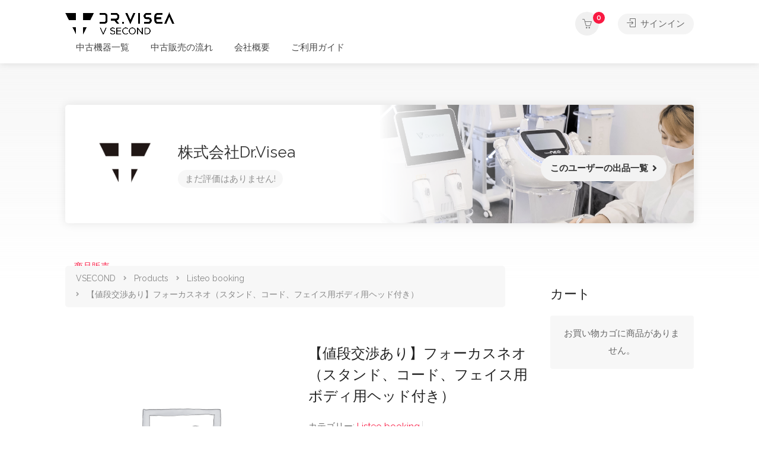

--- FILE ---
content_type: text/html; charset=UTF-8
request_url: https://vsecond.net/product/%E8%87%AA%E5%8B%95%E4%B8%8B%E6%9B%B8%E3%81%8D-5/
body_size: 35018
content:
<!DOCTYPE html>
<html lang="ja">

<head>
	<meta charset="UTF-8">
	<meta name="viewport" content="width=device-width, initial-scale=1">
	<link rel="profile" href="http://gmpg.org/xfn/11">


	<meta name='robots' content='max-image-preview:large' />
	<style>img:is([sizes="auto" i], [sizes^="auto," i]) { contain-intrinsic-size: 3000px 1500px }</style>
	<link rel='dns-prefetch' href='//fonts.googleapis.com' />
<link rel="alternate" type="application/rss+xml" title="VSECOND &raquo; フィード" href="https://vsecond.net/feed/" />
<link rel="alternate" type="application/rss+xml" title="VSECOND &raquo; コメントフィード" href="https://vsecond.net/comments/feed/" />

<!-- SEO SIMPLE PACK 3.2.0 -->
<title>【値段交渉あり】フォーカスネオ（スタンド、コード、フェイス用ボディ用ヘッド付き） | VSECOND</title>
<meta name="description" content="傷・汚れ・特徴など： 使用回数は少なく美品です。目立つ傷は殆どございません。値段交渉は要相談下さい！付属品付き。 委託販売の場合の売却希望価格：650000円 販売理由： エステ事業から撤退することとなりました。美容室がメインでの営業でした">
<link rel="canonical" href="https://vsecond.net/product/%e8%87%aa%e5%8b%95%e4%b8%8b%e6%9b%b8%e3%81%8d-5/">
<meta property="og:locale" content="ja_JP">
<meta property="og:type" content="article">
<meta property="og:title" content="【値段交渉あり】フォーカスネオ（スタンド、コード、フェイス用ボディ用ヘッド付き） | VSECOND">
<meta property="og:description" content="傷・汚れ・特徴など： 使用回数は少なく美品です。目立つ傷は殆どございません。値段交渉は要相談下さい！付属品付き。 委託販売の場合の売却希望価格：650000円 販売理由： エステ事業から撤退することとなりました。美容室がメインでの営業でした">
<meta property="og:url" content="https://vsecond.net/product/%e8%87%aa%e5%8b%95%e4%b8%8b%e6%9b%b8%e3%81%8d-5/">
<meta property="og:site_name" content="VSECOND">
<meta name="twitter:card" content="summary_large_image">
<!-- / SEO SIMPLE PACK -->

<script type="text/javascript">
/* <![CDATA[ */
window._wpemojiSettings = {"baseUrl":"https:\/\/s.w.org\/images\/core\/emoji\/15.0.3\/72x72\/","ext":".png","svgUrl":"https:\/\/s.w.org\/images\/core\/emoji\/15.0.3\/svg\/","svgExt":".svg","source":{"concatemoji":"https:\/\/vsecond.net\/wp-includes\/js\/wp-emoji-release.min.js?ver=6.7.4"}};
/*! This file is auto-generated */
!function(i,n){var o,s,e;function c(e){try{var t={supportTests:e,timestamp:(new Date).valueOf()};sessionStorage.setItem(o,JSON.stringify(t))}catch(e){}}function p(e,t,n){e.clearRect(0,0,e.canvas.width,e.canvas.height),e.fillText(t,0,0);var t=new Uint32Array(e.getImageData(0,0,e.canvas.width,e.canvas.height).data),r=(e.clearRect(0,0,e.canvas.width,e.canvas.height),e.fillText(n,0,0),new Uint32Array(e.getImageData(0,0,e.canvas.width,e.canvas.height).data));return t.every(function(e,t){return e===r[t]})}function u(e,t,n){switch(t){case"flag":return n(e,"\ud83c\udff3\ufe0f\u200d\u26a7\ufe0f","\ud83c\udff3\ufe0f\u200b\u26a7\ufe0f")?!1:!n(e,"\ud83c\uddfa\ud83c\uddf3","\ud83c\uddfa\u200b\ud83c\uddf3")&&!n(e,"\ud83c\udff4\udb40\udc67\udb40\udc62\udb40\udc65\udb40\udc6e\udb40\udc67\udb40\udc7f","\ud83c\udff4\u200b\udb40\udc67\u200b\udb40\udc62\u200b\udb40\udc65\u200b\udb40\udc6e\u200b\udb40\udc67\u200b\udb40\udc7f");case"emoji":return!n(e,"\ud83d\udc26\u200d\u2b1b","\ud83d\udc26\u200b\u2b1b")}return!1}function f(e,t,n){var r="undefined"!=typeof WorkerGlobalScope&&self instanceof WorkerGlobalScope?new OffscreenCanvas(300,150):i.createElement("canvas"),a=r.getContext("2d",{willReadFrequently:!0}),o=(a.textBaseline="top",a.font="600 32px Arial",{});return e.forEach(function(e){o[e]=t(a,e,n)}),o}function t(e){var t=i.createElement("script");t.src=e,t.defer=!0,i.head.appendChild(t)}"undefined"!=typeof Promise&&(o="wpEmojiSettingsSupports",s=["flag","emoji"],n.supports={everything:!0,everythingExceptFlag:!0},e=new Promise(function(e){i.addEventListener("DOMContentLoaded",e,{once:!0})}),new Promise(function(t){var n=function(){try{var e=JSON.parse(sessionStorage.getItem(o));if("object"==typeof e&&"number"==typeof e.timestamp&&(new Date).valueOf()<e.timestamp+604800&&"object"==typeof e.supportTests)return e.supportTests}catch(e){}return null}();if(!n){if("undefined"!=typeof Worker&&"undefined"!=typeof OffscreenCanvas&&"undefined"!=typeof URL&&URL.createObjectURL&&"undefined"!=typeof Blob)try{var e="postMessage("+f.toString()+"("+[JSON.stringify(s),u.toString(),p.toString()].join(",")+"));",r=new Blob([e],{type:"text/javascript"}),a=new Worker(URL.createObjectURL(r),{name:"wpTestEmojiSupports"});return void(a.onmessage=function(e){c(n=e.data),a.terminate(),t(n)})}catch(e){}c(n=f(s,u,p))}t(n)}).then(function(e){for(var t in e)n.supports[t]=e[t],n.supports.everything=n.supports.everything&&n.supports[t],"flag"!==t&&(n.supports.everythingExceptFlag=n.supports.everythingExceptFlag&&n.supports[t]);n.supports.everythingExceptFlag=n.supports.everythingExceptFlag&&!n.supports.flag,n.DOMReady=!1,n.readyCallback=function(){n.DOMReady=!0}}).then(function(){return e}).then(function(){var e;n.supports.everything||(n.readyCallback(),(e=n.source||{}).concatemoji?t(e.concatemoji):e.wpemoji&&e.twemoji&&(t(e.twemoji),t(e.wpemoji)))}))}((window,document),window._wpemojiSettings);
/* ]]> */
</script>
<link rel='stylesheet' id='dashicons-css' href='https://vsecond.net/wp-includes/css/dashicons.min.css?ver=6.7.4' type='text/css' media='all' />
<style id='wp-emoji-styles-inline-css' type='text/css'>

	img.wp-smiley, img.emoji {
		display: inline !important;
		border: none !important;
		box-shadow: none !important;
		height: 1em !important;
		width: 1em !important;
		margin: 0 0.07em !important;
		vertical-align: -0.1em !important;
		background: none !important;
		padding: 0 !important;
	}
</style>
<link rel='stylesheet' id='wp-block-library-css' href='https://vsecond.net/wp-includes/css/dist/block-library/style.min.css?ver=6.7.4' type='text/css' media='all' />
<style id='classic-theme-styles-inline-css' type='text/css'>
/*! This file is auto-generated */
.wp-block-button__link{color:#fff;background-color:#32373c;border-radius:9999px;box-shadow:none;text-decoration:none;padding:calc(.667em + 2px) calc(1.333em + 2px);font-size:1.125em}.wp-block-file__button{background:#32373c;color:#fff;text-decoration:none}
</style>
<style id='global-styles-inline-css' type='text/css'>
:root{--wp--preset--aspect-ratio--square: 1;--wp--preset--aspect-ratio--4-3: 4/3;--wp--preset--aspect-ratio--3-4: 3/4;--wp--preset--aspect-ratio--3-2: 3/2;--wp--preset--aspect-ratio--2-3: 2/3;--wp--preset--aspect-ratio--16-9: 16/9;--wp--preset--aspect-ratio--9-16: 9/16;--wp--preset--color--black: #000000;--wp--preset--color--cyan-bluish-gray: #abb8c3;--wp--preset--color--white: #ffffff;--wp--preset--color--pale-pink: #f78da7;--wp--preset--color--vivid-red: #cf2e2e;--wp--preset--color--luminous-vivid-orange: #ff6900;--wp--preset--color--luminous-vivid-amber: #fcb900;--wp--preset--color--light-green-cyan: #7bdcb5;--wp--preset--color--vivid-green-cyan: #00d084;--wp--preset--color--pale-cyan-blue: #8ed1fc;--wp--preset--color--vivid-cyan-blue: #0693e3;--wp--preset--color--vivid-purple: #9b51e0;--wp--preset--gradient--vivid-cyan-blue-to-vivid-purple: linear-gradient(135deg,rgba(6,147,227,1) 0%,rgb(155,81,224) 100%);--wp--preset--gradient--light-green-cyan-to-vivid-green-cyan: linear-gradient(135deg,rgb(122,220,180) 0%,rgb(0,208,130) 100%);--wp--preset--gradient--luminous-vivid-amber-to-luminous-vivid-orange: linear-gradient(135deg,rgba(252,185,0,1) 0%,rgba(255,105,0,1) 100%);--wp--preset--gradient--luminous-vivid-orange-to-vivid-red: linear-gradient(135deg,rgba(255,105,0,1) 0%,rgb(207,46,46) 100%);--wp--preset--gradient--very-light-gray-to-cyan-bluish-gray: linear-gradient(135deg,rgb(238,238,238) 0%,rgb(169,184,195) 100%);--wp--preset--gradient--cool-to-warm-spectrum: linear-gradient(135deg,rgb(74,234,220) 0%,rgb(151,120,209) 20%,rgb(207,42,186) 40%,rgb(238,44,130) 60%,rgb(251,105,98) 80%,rgb(254,248,76) 100%);--wp--preset--gradient--blush-light-purple: linear-gradient(135deg,rgb(255,206,236) 0%,rgb(152,150,240) 100%);--wp--preset--gradient--blush-bordeaux: linear-gradient(135deg,rgb(254,205,165) 0%,rgb(254,45,45) 50%,rgb(107,0,62) 100%);--wp--preset--gradient--luminous-dusk: linear-gradient(135deg,rgb(255,203,112) 0%,rgb(199,81,192) 50%,rgb(65,88,208) 100%);--wp--preset--gradient--pale-ocean: linear-gradient(135deg,rgb(255,245,203) 0%,rgb(182,227,212) 50%,rgb(51,167,181) 100%);--wp--preset--gradient--electric-grass: linear-gradient(135deg,rgb(202,248,128) 0%,rgb(113,206,126) 100%);--wp--preset--gradient--midnight: linear-gradient(135deg,rgb(2,3,129) 0%,rgb(40,116,252) 100%);--wp--preset--font-size--small: 13px;--wp--preset--font-size--medium: 20px;--wp--preset--font-size--large: 36px;--wp--preset--font-size--x-large: 42px;--wp--preset--font-family--inter: "Inter", sans-serif;--wp--preset--font-family--cardo: Cardo;--wp--preset--spacing--20: 0.44rem;--wp--preset--spacing--30: 0.67rem;--wp--preset--spacing--40: 1rem;--wp--preset--spacing--50: 1.5rem;--wp--preset--spacing--60: 2.25rem;--wp--preset--spacing--70: 3.38rem;--wp--preset--spacing--80: 5.06rem;--wp--preset--shadow--natural: 6px 6px 9px rgba(0, 0, 0, 0.2);--wp--preset--shadow--deep: 12px 12px 50px rgba(0, 0, 0, 0.4);--wp--preset--shadow--sharp: 6px 6px 0px rgba(0, 0, 0, 0.2);--wp--preset--shadow--outlined: 6px 6px 0px -3px rgba(255, 255, 255, 1), 6px 6px rgba(0, 0, 0, 1);--wp--preset--shadow--crisp: 6px 6px 0px rgba(0, 0, 0, 1);}:where(.is-layout-flex){gap: 0.5em;}:where(.is-layout-grid){gap: 0.5em;}body .is-layout-flex{display: flex;}.is-layout-flex{flex-wrap: wrap;align-items: center;}.is-layout-flex > :is(*, div){margin: 0;}body .is-layout-grid{display: grid;}.is-layout-grid > :is(*, div){margin: 0;}:where(.wp-block-columns.is-layout-flex){gap: 2em;}:where(.wp-block-columns.is-layout-grid){gap: 2em;}:where(.wp-block-post-template.is-layout-flex){gap: 1.25em;}:where(.wp-block-post-template.is-layout-grid){gap: 1.25em;}.has-black-color{color: var(--wp--preset--color--black) !important;}.has-cyan-bluish-gray-color{color: var(--wp--preset--color--cyan-bluish-gray) !important;}.has-white-color{color: var(--wp--preset--color--white) !important;}.has-pale-pink-color{color: var(--wp--preset--color--pale-pink) !important;}.has-vivid-red-color{color: var(--wp--preset--color--vivid-red) !important;}.has-luminous-vivid-orange-color{color: var(--wp--preset--color--luminous-vivid-orange) !important;}.has-luminous-vivid-amber-color{color: var(--wp--preset--color--luminous-vivid-amber) !important;}.has-light-green-cyan-color{color: var(--wp--preset--color--light-green-cyan) !important;}.has-vivid-green-cyan-color{color: var(--wp--preset--color--vivid-green-cyan) !important;}.has-pale-cyan-blue-color{color: var(--wp--preset--color--pale-cyan-blue) !important;}.has-vivid-cyan-blue-color{color: var(--wp--preset--color--vivid-cyan-blue) !important;}.has-vivid-purple-color{color: var(--wp--preset--color--vivid-purple) !important;}.has-black-background-color{background-color: var(--wp--preset--color--black) !important;}.has-cyan-bluish-gray-background-color{background-color: var(--wp--preset--color--cyan-bluish-gray) !important;}.has-white-background-color{background-color: var(--wp--preset--color--white) !important;}.has-pale-pink-background-color{background-color: var(--wp--preset--color--pale-pink) !important;}.has-vivid-red-background-color{background-color: var(--wp--preset--color--vivid-red) !important;}.has-luminous-vivid-orange-background-color{background-color: var(--wp--preset--color--luminous-vivid-orange) !important;}.has-luminous-vivid-amber-background-color{background-color: var(--wp--preset--color--luminous-vivid-amber) !important;}.has-light-green-cyan-background-color{background-color: var(--wp--preset--color--light-green-cyan) !important;}.has-vivid-green-cyan-background-color{background-color: var(--wp--preset--color--vivid-green-cyan) !important;}.has-pale-cyan-blue-background-color{background-color: var(--wp--preset--color--pale-cyan-blue) !important;}.has-vivid-cyan-blue-background-color{background-color: var(--wp--preset--color--vivid-cyan-blue) !important;}.has-vivid-purple-background-color{background-color: var(--wp--preset--color--vivid-purple) !important;}.has-black-border-color{border-color: var(--wp--preset--color--black) !important;}.has-cyan-bluish-gray-border-color{border-color: var(--wp--preset--color--cyan-bluish-gray) !important;}.has-white-border-color{border-color: var(--wp--preset--color--white) !important;}.has-pale-pink-border-color{border-color: var(--wp--preset--color--pale-pink) !important;}.has-vivid-red-border-color{border-color: var(--wp--preset--color--vivid-red) !important;}.has-luminous-vivid-orange-border-color{border-color: var(--wp--preset--color--luminous-vivid-orange) !important;}.has-luminous-vivid-amber-border-color{border-color: var(--wp--preset--color--luminous-vivid-amber) !important;}.has-light-green-cyan-border-color{border-color: var(--wp--preset--color--light-green-cyan) !important;}.has-vivid-green-cyan-border-color{border-color: var(--wp--preset--color--vivid-green-cyan) !important;}.has-pale-cyan-blue-border-color{border-color: var(--wp--preset--color--pale-cyan-blue) !important;}.has-vivid-cyan-blue-border-color{border-color: var(--wp--preset--color--vivid-cyan-blue) !important;}.has-vivid-purple-border-color{border-color: var(--wp--preset--color--vivid-purple) !important;}.has-vivid-cyan-blue-to-vivid-purple-gradient-background{background: var(--wp--preset--gradient--vivid-cyan-blue-to-vivid-purple) !important;}.has-light-green-cyan-to-vivid-green-cyan-gradient-background{background: var(--wp--preset--gradient--light-green-cyan-to-vivid-green-cyan) !important;}.has-luminous-vivid-amber-to-luminous-vivid-orange-gradient-background{background: var(--wp--preset--gradient--luminous-vivid-amber-to-luminous-vivid-orange) !important;}.has-luminous-vivid-orange-to-vivid-red-gradient-background{background: var(--wp--preset--gradient--luminous-vivid-orange-to-vivid-red) !important;}.has-very-light-gray-to-cyan-bluish-gray-gradient-background{background: var(--wp--preset--gradient--very-light-gray-to-cyan-bluish-gray) !important;}.has-cool-to-warm-spectrum-gradient-background{background: var(--wp--preset--gradient--cool-to-warm-spectrum) !important;}.has-blush-light-purple-gradient-background{background: var(--wp--preset--gradient--blush-light-purple) !important;}.has-blush-bordeaux-gradient-background{background: var(--wp--preset--gradient--blush-bordeaux) !important;}.has-luminous-dusk-gradient-background{background: var(--wp--preset--gradient--luminous-dusk) !important;}.has-pale-ocean-gradient-background{background: var(--wp--preset--gradient--pale-ocean) !important;}.has-electric-grass-gradient-background{background: var(--wp--preset--gradient--electric-grass) !important;}.has-midnight-gradient-background{background: var(--wp--preset--gradient--midnight) !important;}.has-small-font-size{font-size: var(--wp--preset--font-size--small) !important;}.has-medium-font-size{font-size: var(--wp--preset--font-size--medium) !important;}.has-large-font-size{font-size: var(--wp--preset--font-size--large) !important;}.has-x-large-font-size{font-size: var(--wp--preset--font-size--x-large) !important;}
:where(.wp-block-post-template.is-layout-flex){gap: 1.25em;}:where(.wp-block-post-template.is-layout-grid){gap: 1.25em;}
:where(.wp-block-columns.is-layout-flex){gap: 2em;}:where(.wp-block-columns.is-layout-grid){gap: 2em;}
:root :where(.wp-block-pullquote){font-size: 1.5em;line-height: 1.6;}
</style>
<link rel='stylesheet' id='contact-form-7-css' href='https://vsecond.net/wp-content/plugins/contact-form-7/includes/css/styles.css?ver=5.7.5.1' type='text/css' media='all' />
<link rel='stylesheet' id='listeo_core-frontend-css' href='https://vsecond.net/wp-content/plugins/listeo-core/assets/css/frontend.css?ver=1.8.09' type='text/css' media='all' />
<link rel='stylesheet' id='listeo-core-fullcalendar-css' href='https://vsecond.net/wp-content/plugins/listeo-core/assets/css/fullcalendar.min.css?ver=1.0' type='text/css' media='all' />
<link rel='stylesheet' id='photoswipe-css' href='https://vsecond.net/wp-content/plugins/woocommerce/assets/css/photoswipe/photoswipe.min.css?ver=9.1.5' type='text/css' media='all' />
<link rel='stylesheet' id='photoswipe-default-skin-css' href='https://vsecond.net/wp-content/plugins/woocommerce/assets/css/photoswipe/default-skin/default-skin.min.css?ver=9.1.5' type='text/css' media='all' />
<style id='woocommerce-inline-inline-css' type='text/css'>
.woocommerce form .form-row .required { visibility: visible; }
</style>
<link rel='stylesheet' id='wc-gateway-linepay-smart-payment-buttons-css' href='https://vsecond.net/wp-content/plugins/woocommerce-for-japan/assets/css/linepay_button.css?ver=6.7.4' type='text/css' media='all' />
<link rel='stylesheet' id='bootstrap-css' href='https://vsecond.net/wp-content/themes/listeo/css/bootstrap-grid.css?ver=6.7.4' type='text/css' media='all' />
<link rel='stylesheet' id='font-awesome-5-css' href='https://vsecond.net/wp-content/themes/listeo/css/all.css?ver=6.7.4' type='text/css' media='all' />
<link rel='stylesheet' id='font-awesome-5-shims-css' href='https://vsecond.net/wp-content/themes/listeo/css/v4-shims.min.css?ver=6.7.4' type='text/css' media='all' />
<link rel='stylesheet' id='simple-line-icons-css' href='https://vsecond.net/wp-content/themes/listeo/css/simple-line-icons.css?ver=6.7.4' type='text/css' media='all' />
<link rel='stylesheet' id='listeo-woocommerce-css' href='https://vsecond.net/wp-content/themes/listeo/css/woocommerce.min.css?ver=6.7.4' type='text/css' media='all' />
<link rel='stylesheet' id='parent-style-css' href='https://vsecond.net/wp-content/themes/listeo/style.css?ver=6.7.4' type='text/css' media='all' />
<link rel='stylesheet' id='listeo-style-css' href='https://vsecond.net/wp-content/themes/listeo-child/style.css?ver=2' type='text/css' media='all' />
<style id='listeo-style-inline-css' type='text/css'>

input[type='checkbox'].switch_1:checked,
.time-slot input:checked ~ label:hover,
div.datedropper:before,
div.datedropper .pick-submit,
div.datedropper .pick-lg-b .pick-sl:before,
div.datedropper .pick-m,
body.no-map-marker-icon .face.front,
body.no-map-marker-icon .face.front:after,
div.datedropper .pick-lg-h {
  background-color: #f91942 !important;
}
#booking-date-range-enabler:after,
.nav-links div a:hover, #posts-nav li a:hover,
.hosted-by-title a:hover,

.sort-by-select .select2-container--default .select2-selection--single .select2-selection__arrow b:after,
.claim-badge a i,
.search-input-icon:hover i,
.listing-features.checkboxes a:hover,
div.datedropper .pick-y.pick-jump,
div.datedropper .pick li span,
div.datedropper .pick-lg-b .pick-wke,
div.datedropper .pick-btn,
#listeo-coupon-link,
.total-discounted_costs span,
.widget_meta ul li a:hover, .widget_categories ul li a:hover, .widget_archive ul li a:hover, .widget_recent_comments ul li a:hover, .widget_recent_entries ul li a:hover,
.booking-estimated-discount-cost span {
  color: #f91942 !important;
}

.comment-by-listing a:hover,
.browse-all-user-listings a i,
.hosted-by-title h4 a:hover,
.style-2 .trigger.active a,
.style-2 .ui-accordion .ui-accordion-header-active:hover,
.style-2 .ui-accordion .ui-accordion-header-active,
#posts-nav li a:hover,
.plan.featured .listing-badge,
.post-content h3 a:hover,
.add-review-photos i,
.show-more-button i,
.listing-details-sidebar li a,
.star-rating .rating-counter a:hover,
.more-search-options-trigger:after,
.header-widget .sign-in:hover,
#footer a,
#footer .footer-links li a:hover,
#navigation.style-1 .current,
#navigation.style-1 ul li:hover a,
.user-menu.active .user-name:after,
.user-menu:hover .user-name:after,
.user-menu.active .user-name,
.user-menu:hover .user-name,
.main-search-input-item.location a:hover,
.chosen-container .chosen-results li.highlighted,
.input-with-icon.location a i:hover,
.sort-by .chosen-container-single .chosen-single div:after,
.sort-by .chosen-container-single .chosen-default,
.panel-dropdown a:after,
.post-content a.read-more,
.post-meta li a:hover,
.widget-text h5 a:hover,
.about-author a,
button.button.border.white:hover,
a.button.border.white:hover,
.icon-box-2 i,
button.button.border,
a.button.border,
.style-2 .ui-accordion .ui-accordion-header:hover,
.style-2 .trigger a:hover ,
.plan.featured .listing-badges .featured,
.list-4 li:before,
.list-3 li:before,
.list-2 li:before,
.list-1 li:before,
.info-box h4,
.testimonial-carousel .slick-slide.slick-active .testimonial:before,
.sign-in-form .tabs-nav li a:hover,
.sign-in-form .tabs-nav li.active a,
.lost_password:hover a,
#top-bar .social-icons li a:hover i,
.listing-share .social-icons li a:hover i,
.agent .social-icons li a:hover i,
#footer .social-icons li a:hover i,
.headline span i,
vc_tta.vc_tta-style-tabs-style-1 .vc_tta-tab.vc_active a,.vc_tta.vc_tta-style-tabs-style-2 .vc_tta-tab.vc_active a,.tabs-nav li.active a,.wc-tabs li.active a.custom-caption,#backtotop a,.trigger.active a,.post-categories li a,.vc_tta.vc_tta-style-tabs-style-3.vc_general .vc_tta-tab a:hover,.vc_tta.vc_tta-style-tabs-style-3.vc_general .vc_tta-tab.vc_active a,.wc-tabs li a:hover,.tabs-nav li a:hover,.tabs-nav li.active a,.wc-tabs li a:hover,.wc-tabs li.active a,.testimonial-author h4,.widget-button:hover,.widget-text h5 a:hover,a,a.button.border,a.button.border.white:hover,button.button.border,button.button.border.white:hover,.wpb-js-composer .vc_tta.vc_general.vc_tta-style-tabs-style-1 .vc_tta-tab.vc_active>a,.wpb-js-composer .vc_tta.vc_general.vc_tta-style-tabs-style-2 .vc_tta-tab.vc_active>a,
#add_payment_method .cart-collaterals .cart_totals tr th,
.woocommerce-cart .cart-collaterals .cart_totals tr th, 
.woocommerce-checkout .cart-collaterals .cart_totals tr th,
#add_payment_method table.cart th, 
.woocommerce-cart table.cart th, 
.woocommerce-checkout table.cart th,
.woocommerce-checkout table.shop_table th,
.uploadButton .uploadButton-button:before,
.time-slot input ~ label:hover,
.time-slot label:hover span,
#titlebar.listing-titlebar span.listing-tag a, 
.booking-loading-icon {
    color: #f91942;
}


.listing-details li i {
    background-color: #f9194226;
    color: #f91942;
}
 

body .icon-box-2 svg g,
body .icon-box-2 svg circle,
body .icon-box-2 svg rect,
body .icon-box-2 svg path,
body .listeo-svg-icon-box-grid svg g,
body .listeo-svg-icon-box-grid svg circle,
body .listeo-svg-icon-box-grid svg rect,
body .listeo-svg-icon-box-grid svg path,
.listing-type:hover .listing-type-icon svg g,
.listing-type:hover .listing-type-icon svg circle,
.listing-type:hover .listing-type-icon svg rect,
.listing-type:hover .listing-type-icon svg path,
.marker-container .front.face svg g,
.marker-container .front.face svg circle,
.marker-container .front.face svg rect,
.marker-container .front.face svg path { fill: #f91942; }

.qtyTotal,
.mm-menu em.mm-counter,
.mm-counter,
.category-small-box:hover,
.option-set li a.selected,
.pricing-list-container h4:after,
#backtotop a,
.chosen-container-multi .chosen-choices li.search-choice,
.select-options li:hover,
button.panel-apply,
.layout-switcher a:hover,
.listing-features.checkboxes li:before,
.comment-by a.comment-reply-link:hover,
.add-review-photos:hover,
.office-address h3:after,
.post-img:before,
button.button,
.booking-confirmation-page a.button.color,
input[type="button"],
input[type="submit"],
a.button,
a.button.border:hover,
button.button.border:hover,
table.basic-table th,
.plan.featured .plan-price,
mark.color,
.style-4 .tabs-nav li.active a,
.style-5 .tabs-nav li.active a,
.dashboard-list-box .button.gray:hover,
.change-photo-btn:hover,
.dashboard-list-box  a.rate-review:hover,
input:checked + .slider,
.add-pricing-submenu.button:hover,
.add-pricing-list-item.button:hover,
.custom-zoom-in:hover,
.custom-zoom-out:hover,
#geoLocation:hover,
#streetView:hover,
#scrollEnabling:hover,
.code-button:hover,
.category-small-box-alt:hover .category-box-counter-alt,
#scrollEnabling.enabled,
#mapnav-buttons a:hover,
#sign-in-dialog .mfp-close:hover,
.button.listeo-booking-widget-apply_new_coupon:before,
#small-dialog .mfp-close:hover,
.daterangepicker td.end-date.in-range.available,
.radio input[type='radio'] + label .radio-label:after,
.radio input[type='radio']:checked + label .radio-label,
.daterangepicker .ranges li.active, .day-slot-headline, .add-slot-btn button:hover, .daterangepicker td.available:hover, .daterangepicker th.available:hover, .time-slot input:checked ~ label, .daterangepicker td.active, .daterangepicker td.active:hover, .daterangepicker .drp-buttons button.applyBtn,.uploadButton .uploadButton-button:hover {
    background-color: #f91942;
}


.rangeslider__fill,
span.blog-item-tag ,
.testimonial-carousel .slick-slide.slick-active .testimonial-box,
.listing-item-container.list-layout span.tag,
.tip,
.search .panel-dropdown.active a,
#getDirection:hover,
.home-search-slide h3 a:before, .home-search-slide h3 strong:before,
.loader-ajax-container,
.mfp-arrow:hover {
    background: #f91942;
}
.icon-box-v3 .ibv3-icon i, .icon-box-v3 .ibv3-icon svg g, .icon-box-v3 .ibv3-icon svg circle, .icon-box-v3 .ibv3-icon svg rect, .icon-box-v3 .ibv3-icon svg path{
    fill:  #f91942;
}

#titlebar.listing-titlebar span.listing-tag { background:  #f9194212; }


.ibv3-icon {
    background:  #f9194210;
}

.icon-box-v3:hover .ibv3-icon {
    background:  #f91942;
    box-shadow:  0 3px 8px #f9194250;
}
.radio input[type='radio']:checked + label .radio-label,
.rangeslider__handle { border-color: #f91942; }

.layout-switcher a.active {
    color: #f91942;
    border-color: #f91942;
}

#titlebar.listing-titlebar span.listing-tag a,
#titlebar.listing-titlebar span.listing-tag {
    border-color: #f91942;
  
}
.woocommerce .widget_price_filter .ui-slider .ui-slider-handle,
.woocommerce .widget_price_filter .ui-slider .ui-slider-range,

.single-service .qtyInc:hover, .single-service .qtyDec:hover,
.services-counter,
.listing-slider .slick-next:hover,
.listing-slider .slick-prev:hover {
    background-color: #f91942;
}
.single-service .qtyInc:hover, .single-service .qtyDec:hover{
    -webkit-text-stroke: 1px #f91942;
}


.listing-nav-container.cloned .listing-nav li:first-child a.active,
.listing-nav-container.cloned .listing-nav li:first-child a:hover,
.listing-nav li:first-child a,
.listing-nav li a.active,
.listing-nav li a:hover {
    border-color: #f91942;
    color: #f91942;
}

.pricing-list-container h4 {
    color: #f91942;
    border-color: #f91942;
}

.sidebar-textbox ul.contact-details li a { color: #f91942; }

button.button.border,
a.button.border {
    color: #f91942;
    border-color: #f91942;
}

.trigger.active a,
.ui-accordion .ui-accordion-header-active:hover,
.ui-accordion .ui-accordion-header-active {
    background-color: #f91942;
    border-color: #f91942;
}

.numbered.color ol > li::before {
    border-color: #f91942;;
    color: #f91942;
}

.numbered.color.filled ol > li::before {
    border-color: #f91942;
    background-color: #f91942;
}

.info-box {
    border-top: 2px solid #f91942;
    background: linear-gradient(to bottom, rgba(255,255,255,0.98), rgba(255,255,255,0.95));
    background-color: #f91942;
    color: #f91942;
}

.info-box.no-border {
    background: linear-gradient(to bottom, rgba(255,255,255,0.96), rgba(255,255,255,0.93));
    background-color: #f91942;
}

.tabs-nav li a:hover { border-color: #f91942; }
.tabs-nav li a:hover,
.tabs-nav li.active a {
    border-color: #f91942;
    color: #f91942;
}

.style-3 .tabs-nav li a:hover,
.style-3 .tabs-nav li.active a {
    border-color: #f91942;
    background-color: #f91942;
}
.woocommerce-cart .woocommerce table.shop_table th,
.vc_tta.vc_general.vc_tta-style-style-1 .vc_active .vc_tta-panel-heading,
.wpb-js-composer .vc_tta.vc_general.vc_tta-style-tabs-style-2 .vc_tta-tab.vc_active>a,
.wpb-js-composer .vc_tta.vc_general.vc_tta-style-tabs-style-2 .vc_tta-tab:hover>a,
.wpb-js-composer .vc_tta.vc_general.vc_tta-style-tabs-style-1 .vc_tta-tab.vc_active>a,
.wpb-js-composer .vc_tta.vc_general.vc_tta-style-tabs-style-1 .vc_tta-tab:hover>a{    
    border-bottom-color: #f91942
}

.checkboxes input[type=checkbox]:checked + label:before {
    background-color: #f91942;
    border-color: #f91942;
}

.listing-item-container.compact .listing-item-content span.tag { background-color: #f91942; }

.dashboard-nav ul li.current_page_item,
.dashboard-nav ul li.active,
.dashboard-nav ul li:hover { border-color: #f91942; }

.dashboard-list-box .comment-by-listing a:hover { color: #f91942; }

.opening-day:hover h5 { color: #f91942 !important; }

.map-box h4 a:hover { color: #f91942; }
.infoBox-close:hover {
    background-color: #f91942;
    -webkit-text-stroke: 1px #f91942;
}
.select2-container--default .select2-selection--multiple .select2-selection__choice,
body .select2-container--default .select2-results__option--highlighted[aria-selected], 
body .select2-container--default .select2-results__option--highlighted[data-selected],
body .woocommerce .cart .button, 
body .woocommerce .cart input.button,
body .woocommerce #respond input#submit, 
body .woocommerce a.button, 
body .woocommerce button.button, 
body .woocommerce input.button,
body .woocommerce #respond input#submit.alt:hover, 
body .woocommerce a.button.alt:hover, 
body .woocommerce button.button.alt:hover, 
body .woocommerce input.button.alt:hover,
.marker-cluster-small div, .marker-cluster-medium div, .marker-cluster-large div,
.cluster-visible {
    background-color: #f91942 !important;
}

.marker-cluster div:before {
    border: 7px solid #f91942;
    opacity: 0.2;
    box-shadow: inset 0 0 0 4px #f91942;
}

.cluster-visible:before {
    border: 7px solid #f91942;
    box-shadow: inset 0 0 0 4px #f91942;
}

.marker-arrow {
    border-color: #f91942 transparent transparent;
}

.face.front {
    border-color: #f91942;
    color: #f91942;
}

.face.back {
    background: #f91942;
    border-color: #f91942;
}

.custom-zoom-in:hover:before,
.custom-zoom-out:hover:before  { -webkit-text-stroke: 1px #f91942;  }

.category-box-btn:hover {
    background-color: #f91942;
    border-color: #f91942;
}

.message-bubble.me .message-text {
    color: #f91942;
    background-color: rgba(249,25,66,0.05);
}


.time-slot input ~ label:hover {
    background-color: rgba(249,25,66,0.08);   
}

.message-bubble.me .message-text:before {
    color: rgba(249,25,66,0.05);
}
.booking-widget i, .opening-hours i, .message-vendor i {
    color: #f91942;
}
.opening-hours.summary li:hover,
.opening-hours.summary li.total-costs span { color: #f91942; }
.payment-tab-trigger > input:checked ~ label::before { border-color: #f91942; }
.payment-tab-trigger > input:checked ~ label::after { background-color: #f91942; }
#navigation.style-1 > ul > li.current-menu-ancestor > a,
#navigation.style-1 > ul > li.current-menu-item > a,
#navigation.style-1 > ul > li:hover > a { 
    background: rgba(249,25,66, 0.06);
    color: #f91942;
}

.img-box:hover span {  background-color: #f91942; }

body #navigation.style-1 ul ul li:hover a:after,
body #navigation.style-1 ul li:hover ul li:hover a,
body #navigation.style-1 ul li:hover ul li:hover li:hover a,
body #navigation.style-1 ul li:hover ul li:hover li:hover li:hover a,
body #navigation.style-1 ul ul li:hover ul li a:hover { color: #f91942; }

.headline.headline-box span:before {
    background: #f91942;
}

.main-search-inner .highlighted-category {
    background-color:#f91942;
    box-shadow: 0 2px 8px rgba(249,25,66, 0.2);
}

.category-box:hover .category-box-content span {
    background-color: #f91942;
}

.user-menu ul li a:hover {
    color: #f91942;
}

.icon-box-2 i {
    background-color: #f91942;
}

@keyframes iconBoxAnim {
    0%,100% {
        box-shadow: 0 0 0 9px rgba(249,25,66, 0.08);
    }
    50% {
        box-shadow: 0 0 0 15px rgba(249,25,66, 0.08);
    }
}
.listing-type:hover {
box-shadow: 0 3px 12px rgba(0,0,0,0.1);
background-color: #f91942;
}
.listing-type:hover .listing-type-icon {
color: #f91942;
}

.listing-type-icon {
background-color: #f91942;
box-shadow: 0 0 0 8px rgb(249,25,66, 0.1);
}
#chart-date-range span:after,
#footer ul.menu li a:hover {
    color: #f91942;
}

#booking-date-range span::after, .time-slot label:hover span, .daterangepicker td.in-range, .time-slot input ~ label:hover, .booking-estimated-cost span, .time-slot label:hover span {
    color: #f91942;
}

.daterangepicker td.in-range {
    background-color: rgba(249,25,66, 0.05);
    color: #f91942;
}

.leaflet-control-zoom-in:hover, .leaflet-control-zoom-out:hover {
    background-color: #f91942;;
    -webkit-text-stroke: 1px #f91942;
    }

.transparent-header #header:not(.cloned) #navigation.style-1 > ul > li.current-menu-ancestor > a, 
.transparent-header #header:not(.cloned) #navigation.style-1 > ul > li.current-menu-item > a, 
.transparent-header #header:not(.cloned) #navigation.style-1 > ul > li:hover > a {
    background: #f91942;
}

.transparent-header #header:not(.cloned) .header-widget .button:hover,
.transparent-header #header:not(.cloned) .header-widget .button.border:hover {
    background: #f91942;
}

.transparent-header.user_not_logged_in #header:not(.cloned) .header-widget .sign-in:hover {
    background: #f91942;
}

.category-small-box-alt i,
.category-small-box i {
    color: #f91942;
}

.account-type input.account-type-radio:checked ~ label {
    background-color: #f91942;
}

.category-small-box:hover {
    box-shadow: 0 3px 12px rgba(249,25,66, 0.22);
}


.transparent-header.user_not_logged_in #header.cloned .header-widget .sign-in:hover,
.user_not_logged_in .header-widget .sign-in:hover {
    background: #f91942;
}
.nav-links div.nav-next a:hover:before,
.nav-links div.nav-previous a:hover:before,
#posts-nav li.next-post a:hover:before,
#posts-nav li.prev-post a:hover:before { background: #f91942; }

.slick-current .testimonial-author h4 span {
   background: rgba(249,25,66, 0.06);
   color: #f91942;
}

body .icon-box-2 i {
   background-color: rgba(249,25,66, 0.07);
   color: #f91942;
}

.headline.headline-box:after,
.headline.headline-box span:after {
background: #f91942;
}
.listing-item-content span.tag {
   background: #f91942;
}

.message-vendor div.wpcf7 .ajax-loader,
body .message-vendor input[type='submit'],
body .message-vendor input[type='submit']:focus,
body .message-vendor input[type='submit']:active {
  background-color: #f91942;
}   

.message-vendor .wpcf7-form .wpcf7-radio input[type=radio]:checked + span:before {
   border-color: #f91942;
}

.message-vendor .wpcf7-form .wpcf7-radio input[type=radio]:checked + span:after {
   background: #f91942;
}
#show-map-button,
.slider-selection {
background-color:#f91942;
}

.listeo-cart-container:hover .mini-cart-button{
    color: #f91942;
    background: #f919421f;
}
.listeo-cart-container .mini-cart-button .badge {
    background: #f91942;
}
.transparent-header #header:not(.cloned) .header-widget .woocommerce-mini-cart__buttons a.button.checkout, .listeo-cart-container .woocommerce-mini-cart__buttons a.button.checkout {background: #f91942;}

.slider-handle {
border-color:#f91942;
}
.bookable-services .single-service:hover h5,
.bookable-services .single-service:hover .single-service-price {
    color: #f91942;
}
 
.bookable-services .single-service:hover .single-service-price {
    background-color: rgba(249,25,66, 0.08);
    color: #f91942;
}
 
 .classifieds-widget-buttons a.call-btn {
    border: 1px solid #f91942;
    color: #f91942;
}

.bookable-services input[type='checkbox'] + label:hover {
    background-color: rgba(249,25,66, 0.08);
    color: #f91942;
}
.services-counter,
.bookable-services input[type='checkbox']:checked + label {
    background-color: #f91942;
}
.bookable-services input[type='checkbox']:checked + label .single-service-price {
    color: #f91942;
}


input[type='submit'].dokan-btn-theme:hover, a.dokan-btn-theme:hover, .dokan-btn-theme:hover, input[type='submit'].dokan-btn-theme:focus, a.dokan-btn-theme:focus, .dokan-btn-theme:focus, input[type='submit'].dokan-btn-theme:active, a.dokan-btn-theme:active, .dokan-btn-theme:active, input[type='submit'].dokan-btn-theme.active, a.dokan-btn-theme.active, .dokan-btn-theme.active, .open .dropdown-toggleinput[type='submit'].dokan-btn-theme, .open .dropdown-togglea.dokan-btn-theme, .open .dropdown-toggle.dokan-btn-theme {
    
    background-color: #f91942 !important;
    border-color: #f91942 !important;
}
body.dokan-dashboard input[type='submit'].dokan-btn-theme, body.dokan-dashboard a.dokan-btn-theme, body.dokan-dashboard .dokan-btn-theme
{
        background-color: #f91942 !important;;
    border-color: #f91942 !important;;
}
body input[type='submit'].dokan-btn-theme,
body a.dokan-btn-theme, 
body .dokan-btn-theme {
    background-color: #f91942;
    border-color: #f91942;
}
#dokan-store-listing-filter-wrap .right .toggle-view .active {
    color: #f91942;
}
body #dokan-store-listing-filter-wrap .right .toggle-view .active {
    border-color: #f91942;
}
.photo-box:hover .photo-box-content span{
  background: #f91942;
}
#dokan-store-listing-filter-wrap .right .toggle-view .active {
    color: #f91942;
}
.dokan-store-products-ordeby-select .select2-container--default .select2-selection--single .select2-selection__arrow b:after {   color: #f91942;}
.main-search-inner {
                    text-align: center;
                    }

body .main-search-container:not(.elementor-main-search-container):before {
    background: linear-gradient(to right, rgba(51,51,51,0.99) 20%, rgba(51,51,51,0.7) 70%, rgba(51,51,51,0) 95%)
}

.solid-bg-home-banner .main-search-container:before,
body.transparent-header .main-search-container:not(.elementor-main-search-container):before {
background: rgba(51,51,51,0.75) ;
}


.loader-ajax-container {
   box-shadow: 0 0 20px rgba( 249,25,66, 0.4);
}

.main-search-inner {
                    text-align: center;
                    }
@media (min-width: 1240px) { #header:not(.sticky) ul.menu, #header:not(.sticky) .header-widget { margin-top: 0px; margin-bottom: 0px; } }

.range-output:after {
    content: 'km';
}.template-file.main-search-container.plain-color { background-color: #ffffff;
background-image: url("data:image/svg+xml,%3Csvg xmlns='http://www.w3.org/2000/svg' width='100%25' height='100%25' viewBox='0 0 1600 800'%3E%3Cg %3E%3Cpath fill='%23fffaf5' d='M486 705.8c-109.3-21.8-223.4-32.2-335.3-19.4C99.5 692.1 49 703 0 719.8V800h843.8c-115.9-33.2-230.8-68.1-347.6-92.2C492.8 707.1 489.4 706.5 486 705.8z'/%3E%3Cpath fill='%23fff5ec' d='M1600 0H0v719.8c49-16.8 99.5-27.8 150.7-33.5c111.9-12.7 226-2.4 335.3 19.4c3.4 0.7 6.8 1.4 10.2 2c116.8 24 231.7 59 347.6 92.2H1600V0z'/%3E%3Cpath fill='%23ffefe2' d='M478.4 581c3.2 0.8 6.4 1.7 9.5 2.5c196.2 52.5 388.7 133.5 593.5 176.6c174.2 36.6 349.5 29.2 518.6-10.2V0H0v574.9c52.3-17.6 106.5-27.7 161.1-30.9C268.4 537.4 375.7 554.2 478.4 581z'/%3E%3Cpath fill='%23ffead9' d='M0 0v429.4c55.6-18.4 113.5-27.3 171.4-27.7c102.8-0.8 203.2 22.7 299.3 54.5c3 1 5.9 2 8.9 3c183.6 62 365.7 146.1 562.4 192.1c186.7 43.7 376.3 34.4 557.9-12.6V0H0z'/%3E%3Cpath fill='%23ffe5cf' d='M181.8 259.4c98.2 6 191.9 35.2 281.3 72.1c2.8 1.1 5.5 2.3 8.3 3.4c171 71.6 342.7 158.5 531.3 207.7c198.8 51.8 403.4 40.8 597.3-14.8V0H0v283.2C59 263.6 120.6 255.7 181.8 259.4z'/%3E%3Cpath fill='%23ffead9' d='M1600 0H0v136.3c62.3-20.9 127.7-27.5 192.2-19.2c93.6 12.1 180.5 47.7 263.3 89.6c2.6 1.3 5.1 2.6 7.7 3.9c158.4 81.1 319.7 170.9 500.3 223.2c210.5 61 430.8 49 636.6-16.6V0z'/%3E%3Cpath fill='%23ffefe2' d='M454.9 86.3C600.7 177 751.6 269.3 924.1 325c208.6 67.4 431.3 60.8 637.9-5.3c12.8-4.1 25.4-8.4 38.1-12.9V0H288.1c56 21.3 108.7 50.6 159.7 82C450.2 83.4 452.5 84.9 454.9 86.3z'/%3E%3Cpath fill='%23fff5ec' d='M1600 0H498c118.1 85.8 243.5 164.5 386.8 216.2c191.8 69.2 400 74.7 595 21.1c40.8-11.2 81.1-25.2 120.3-41.7V0z'/%3E%3Cpath fill='%23fffaf5' d='M1397.5 154.8c47.2-10.6 93.6-25.3 138.6-43.8c21.7-8.9 43-18.8 63.9-29.5V0H643.4c62.9 41.7 129.7 78.2 202.1 107.4C1020.4 178.1 1214.2 196.1 1397.5 154.8z'/%3E%3Cpath fill='%23ffffff' d='M1315.3 72.4c75.3-12.6 148.9-37.1 216.8-72.4h-723C966.8 71 1144.7 101 1315.3 72.4z'/%3E%3C/g%3E%3C/svg%3E");
	background-attachment: fixed;
	background-size: cover; } 
</style>
<link rel='stylesheet' id='listeo-dokan-css' href='https://vsecond.net/wp-content/themes/listeo/css/dokan.css?ver=6.7.4' type='text/css' media='all' />
<link rel='stylesheet' id='google-fonts-raleway-css' href='//fonts.googleapis.com/css?family=Raleway:300,400,500,600,700' type='text/css' media='all' />
<link rel='stylesheet' id='google-fonts-open-sans-css' href='//fonts.googleapis.com/css?family=Open+Sans:500,600,700' type='text/css' media='all' />
<link rel='stylesheet' id='dokan-style-css' href='https://vsecond.net/wp-content/plugins/dokan-lite/assets/css/style.css?ver=1681446026' type='text/css' media='all' />
<link rel='stylesheet' id='dokan-modal-css' href='https://vsecond.net/wp-content/plugins/dokan-lite/assets/vendors/izimodal/iziModal.min.css?ver=1681446026' type='text/css' media='all' />
<script type="text/javascript" src="https://vsecond.net/wp-includes/js/jquery/jquery.min.js?ver=3.7.1" id="jquery-core-js"></script>
<script type="text/javascript" src="https://vsecond.net/wp-includes/js/jquery/jquery-migrate.min.js?ver=3.4.1" id="jquery-migrate-js"></script>
<script type="text/javascript" src="https://vsecond.net/wp-content/plugins/dokan-lite/assets/vendors/izimodal/iziModal.min.js?ver=3.7.15" id="dokan-modal-js"></script>
<script type="text/javascript" id="dokan-i18n-jed-js-extra">
/* <![CDATA[ */
var dokan = {"ajaxurl":"https:\/\/vsecond.net\/wp-admin\/admin-ajax.php","nonce":"ad611c6745","ajax_loader":"https:\/\/vsecond.net\/wp-content\/plugins\/dokan-lite\/assets\/images\/ajax-loader.gif","seller":{"available":"\u5229\u7528\u53ef\u80fd","notAvailable":"\u4f7f\u7528\u4e0d\u53ef"},"delete_confirm":"\u672c\u5f53\u306b\u5b9f\u884c\u3057\u307e\u3059\u304b ?","wrong_message":"\u539f\u56e0\u4e0d\u660e\u306e\u30a8\u30e9\u30fc\u767a\u751f\u3002\u3082\u3046\u4e00\u5ea6\u304a\u8a66\u3057\u4e0b\u3055\u3044.","vendor_percentage":"88","commission_type":"percentage","rounding_precision":"6","mon_decimal_point":".","product_types":["simple"],"loading_img":"https:\/\/vsecond.net\/wp-content\/plugins\/dokan-lite\/assets\/images\/loading.gif","store_product_search_nonce":"789d38e84d","i18n_download_permission":"\u3053\u306e\u30c0\u30a6\u30f3\u30ed\u30fc\u30c9\u3078\u306e\u30a2\u30af\u30bb\u30b9\u3092\u53d6\u308a\u6d88\u3057\u307e\u3059\u304b?","i18n_download_access":"\u30a2\u30af\u30bb\u30b9\u6a29\u9650\u3092\u4e0e\u3048\u308b\u3053\u3068\u304c\u3067\u304d\u307e\u305b\u3093\u3067\u3057\u305f - \u305d\u306e\u30e6\u30fc\u30b6\u30fc\u306f\u3053\u306e\u30d5\u30a1\u30a4\u30eb\u3078\u306e\u30d1\u30fc\u30df\u30c3\u30b7\u30e7\u30f3\u3092\u3059\u3067\u306b\u6301\u3063\u3066\u3044\u308b\u304b\u3001\u8acb\u6c42\u7528\u30e1\u30fc\u30eb\u304c\u8a2d\u5b9a\u3055\u308c\u3066\u3044\u307e\u305b\u3093\u3002\u8acb\u6c42\u30e1\u30fc\u30eb\u7528\u3092\u8a2d\u5b9a\u3057\u3001\u63b2\u8f09\u4f9d\u983c\u3092\u4fdd\u5b58\u3057\u3066\u3044\u308b\u304b\u78ba\u8a8d\u3057\u3066\u304f\u3060\u3055\u3044\u3002","maximum_tags_select_length":"-1","modal_header_color":"#F05025","i18n_choose_featured_img":"\u30e1\u30a4\u30f3\u753b\u50cf\u306e\u30a2\u30c3\u30d7\u30ed\u30fc\u30c9","i18n_choose_file":"\u30d5\u30a1\u30a4\u30eb\u3092\u9078\u629e","i18n_choose_gallery":"\u5546\u54c1\u30ae\u30e3\u30e9\u30ea\u30fc\u306b\u753b\u50cf\u3092\u8ffd\u52a0\u3059\u308b","i18n_choose_featured_img_btn_text":"\u304a\u3059\u3059\u3081\u753b\u50cf\u3092\u8a2d\u5b9a","i18n_choose_file_btn_text":"\u30d5\u30a1\u30a4\u30ebURL\u3092\u5165\u529b","i18n_choose_gallery_btn_text":"\u30ae\u30e3\u30e9\u30ea\u30fc\u306b\u8ffd\u52a0","duplicates_attribute_messg":"\u3059\u3067\u306b\u305d\u306e\u540d\u524d\u306f\u4f7f\u308f\u308c\u3066\u304a\u308a\u307e\u3059\u3002\u4ed6\u306e\u540d\u524d\u3092\u5165\u529b\u3057\u3066\u304f\u3060\u3055\u3044.","variation_unset_warning":"\u8b66\u544a\uff01\u3053\u306e\u30aa\u30d7\u30b7\u30e7\u30f3\u304c\u30c1\u30a7\u30c3\u30af\u3055\u308c\u3066\u3044\u306a\u3044\u5834\u5408\u3001\u3053\u306e\u5546\u54c1\u306b\u306f\u30d0\u30ea\u30a8\u30fc\u30b7\u30e7\u30f3\u304c\u3042\u308a\u307e\u305b\u3093\u3002","new_attribute_prompt":"\u65b0\u3057\u3044\u5c5e\u6027\u7528\u8a9e\u306e\u540d\u524d\u3092\u5165\u529b\u3057\u3066\u304f\u3060\u3055\u3044:","remove_attribute":"\u5c5e\u6027\u3092\u524a\u9664\u3057\u307e\u3059\u304b?","dokan_placeholder_img_src":"https:\/\/vsecond.net\/wp-content\/uploads\/woocommerce-placeholder-300x300.png","add_variation_nonce":"88a351acb7","link_variation_nonce":"078d306dc5","delete_variations_nonce":"5867ee018d","load_variations_nonce":"44f9708ac3","save_variations_nonce":"84ea3aba70","bulk_edit_variations_nonce":"8696c70466","i18n_link_all_variations":"\u3059\u3079\u3066\u306e\u30d0\u30ea\u30a8\u30fc\u30b7\u30e7\u30f3\u3092\u30ea\u30f3\u30af\u3057\u307e\u3059\u304b?\u3053\u308c\u306b\u3088\u308a\u3001\u30d0\u30ea\u30a8\u30fc\u30b7\u30e7\u30f3\u5c5e\u6027\u306e\u7d44\u307f\u5408\u308f\u305b\u3054\u3068\u306b\u65b0\u3057\u3044\u30d0\u30ea\u30a8\u30fc\u30b7\u30e7\u30f3\u304c\u4f5c\u6210\u3055\u308c\u307e\u3059 (\u5b9f\u884c\u3042\u305f\u308a\u306e\u6700\u5927 50)\u3002","i18n_enter_a_value":"\u5024\u3092\u5165\u529b\u3057\u3066\u304f\u3060\u3055\u3044","i18n_enter_menu_order":"\u30d0\u30ea\u30a8\u30fc\u30b7\u30e7\u30f3\u306e\u8868\u793a\u9806(\u30d0\u30ea\u30a8\u30fc\u30b7\u30e7\u30f3\u4e00\u89a7\u306e\u8868\u793a\u9806\u306b\u4f9d\u5b58\u3057\u307e\u3059)","i18n_enter_a_value_fixed_or_percent":"\u5024\u3092\u5165\u529b\uff08\u5b9a\u984d or %\uff09","i18n_delete_all_variations":"\u3059\u3079\u3066\u306e\u30d0\u30ea\u30a8\u30fc\u30b7\u30e7\u30f3\u3092\u524a\u9664\u3057\u3066\u3082\u3088\u308d\u3057\u3044\u3067\u3059\u304b? \u524a\u9664\u3059\u308b\u3068\u5143\u306b\u306f\u623b\u305b\u307e\u305b\u3093\u3002","i18n_last_warning":"\u672c\u5f53\u306b\u5b9f\u884c\u3057\u3066\u3082\u3088\u308d\u3057\u3044\u3067\u3059\u304b\uff1f","i18n_choose_image":"\u753b\u50cf\u3092\u9078\u629e","i18n_set_image":"\u30d0\u30ea\u30a8\u30fc\u30b7\u30e7\u30f3\u753b\u50cf\u3092\u8a2d\u5b9a","i18n_variation_added":"\u30d0\u30ea\u30a8\u30fc\u30b7\u30e7\u30f3\u3092\u8ffd\u52a0\u3057\u307e\u3057\u305f","i18n_variations_added":"\u30d0\u30ea\u30a8\u30fc\u30b7\u30e7\u30f3\u3092\u8ffd\u52a0\u3057\u307e\u3057\u305f","i18n_no_variations_added":"\u30d0\u30ea\u30a8\u30fc\u30b7\u30e7\u30f3\u306f\u8ffd\u52a0\u3055\u308c\u3066\u3044\u307e\u305b\u3093","i18n_remove_variation":"\u3053\u306e\u30d0\u30ea\u30a8\u30fc\u30b7\u30e7\u30f3\u3092\u524a\u9664\u3057\u3066\u3082\u3088\u308d\u3057\u3044\u3067\u3059\u304b?","i18n_scheduled_sale_start":"\u30bb\u30fc\u30eb\u958b\u59cb\u65e5\u6642 (YYYY-MM-DD\u30d5\u30a9\u30fc\u30de\u30c3\u30c8\u3001\u307e\u305f\u306f\u7a7a\u6b04)","i18n_scheduled_sale_end":"\u30bb\u30fc\u30eb\u7d42\u4e86\u65e5 (YYYY-MM-DD\u30d5\u30a9\u30fc\u30de\u30c3\u30c8\u3001\u307e\u305f\u306f\u7a7a\u6b04)","i18n_edited_variations":"\u5909\u66f4\u5185\u5bb9\u3092\u4fdd\u5b58\u3057\u307e\u3059\u304b ?","i18n_variation_count_single":"%qty% \u30d0\u30ea\u30a8\u30fc\u30b7\u30e7\u30f3","i18n_variation_count_plural":"%qty% \u30d0\u30ea\u30a8\u30fc\u30b7\u30e7\u30f3","i18n_no_result_found":"\u7d50\u679c\u304c\u898b\u3064\u304b\u308a\u307e\u305b\u3093","i18n_sales_price_error":"\u5b9a\u4fa1\u3088\u308a\u5b89\u3044\u5024\u3092\u5165\u308c\u3066\u304f\u3060\u3055\u3044","i18n_decimal_error":"\u5c0f\u6570\u70b9 (.) \u3092 1 \u6841\u305a\u3064\u5165\u529b\u3057\u3066\u304f\u3060\u3055\u3044\u3002","i18n_mon_decimal_error":"\u6841\u533a\u5207\u308a\u3084\u901a\u8ca8\u8a18\u53f7\u306a\u3057\u3067\u91d1\u984d\u3092\u6570\u5b57(.\u6841)\u3067\u5165\u529b\u3057\u3066\u304f\u3060\u3055\u3044\u3002","i18n_country_iso_error":"\u5927\u6587\u5b57\u3067\u56fd\u30b3\u30fc\u30c9\u3092\u5165\u529b\u3057\u3066\u304f\u3060\u3055\u3044\u3002","i18n_sale_less_than_regular_error":"\u901a\u5e38\u4fa1\u683c\u3088\u308a\u5c0f\u3055\u3044\u5024\u3067\u5165\u529b\u3057\u3066\u304f\u3060\u3055\u3044\u3002","i18n_delete_product_notice":"\u3053\u306e\u30a2\u30a4\u30c6\u30e0\u306f\u8ca9\u58f2\u3092\u884c\u3063\u3066\u304a\u308a\u3001\u65e2\u5b58\u306e\u304a\u7533\u8fbc\u307f\u3068\u30ea\u30f3\u30af\u3057\u3066\u3044\u308b\u53ef\u80fd\u6027\u304c\u3042\u308a\u307e\u3059\u3002 \u524a\u9664\u3057\u3066\u3082\u3088\u308d\u3057\u3044\u3067\u3059\u304b\uff1f","i18n_remove_personal_data_notice":"\u3053\u306e\u64cd\u4f5c\u3092\u5143\u306b\u623b\u3059\u3053\u3068\u306f\u3067\u304d\u307e\u305b\u3093\u3002\u9078\u629e\u3057\u305f\u304a\u7533\u8fbc\u307f\u304b\u3089\u500b\u4eba\u60c5\u5831\u30c7\u30fc\u30bf\u3092\u6d88\u53bb\u3057\u3066\u3088\u3044\u3067\u3059\u304b ?","decimal_point":".","variations_per_page":"10","store_banner_dimension":{"width":625,"height":300,"flex-width":true,"flex-height":true},"selectAndCrop":"\u9078\u629e \uff06\u5207\u53d6\u308a","chooseImage":"\u753b\u50cf\u3092\u9078\u629e","product_title_required":"\u5546\u54c1\u540d\u306f\u5fc5\u9808\u3067\u3059","product_category_required":"\u5546\u54c1\u30ab\u30c6\u30b4\u30ea\u306f\u5fc5\u9808\u3067\u3059","product_created_response":"\u88fd\u54c1\u306e\u4f5c\u6210\u306b\u6210\u529f","search_products_nonce":"37c42a0bc7","search_products_tags_nonce":"47c2e2cde2","search_customer_nonce":"79bd3f712d","i18n_matches_1":"\u4e00\u3064\u3060\u3051\u898b\u3064\u304b\u308a\u307e\u3057\u305f\u3002\u9078\u629e\u3057\u3066Enter\u3092\u62bc\u3057\u3066\u304f\u3060\u3055\u3044\u3002","i18n_matches_n":"%qty% \u4ef6\u306e\u7d50\u679c\u304c\u898b\u3064\u304b\u308a\u307e\u3057\u305f\u3002","i18n_no_matches":"\u4e00\u81f4\u3059\u308b\u9805\u76ee\u304c\u3042\u308a\u307e\u305b\u3093","i18n_ajax_error":"\u8aad\u307f\u8fbc\u307f\u5931\u6557","i18n_input_too_short_1":"1\u6587\u5b57\u4ee5\u4e0a\u306e\u6587\u5b57\u3092\u5165\u529b\u3057\u3066\u304f\u3060\u3055\u3044","i18n_input_too_short_n":"%qty% \u4ee5\u4e0a\u306e\u6587\u5b57\u3092\u5165\u529b\u3057\u3066\u304f\u3060\u3055\u3044","i18n_input_too_long_1":"1\u6587\u5b57\u524a\u9664\u3057\u3066\u304f\u3060\u3055\u3044","i18n_input_too_long_n":"%qty% \u6587\u5b57\u524a\u9664\u3057\u3066\u304f\u3060\u3055\u3044","i18n_selection_too_long_1":"1\u3064\u306e\u307f\u9078\u629e\u53ef\u80fd\u3067\u3059","i18n_selection_too_long_n":"\uff05qty\uff05\u500b\u306e\u30a2\u30a4\u30c6\u30e0\u3057\u304b\u9078\u629e\u3067\u304d\u307e\u305b\u3093","i18n_load_more":"\u7d50\u679c\u3092\u3055\u3089\u306b\u8aad\u307f\u8fbc\u3080\u2026","i18n_searching":"\u691c\u7d22\u4e2d\u2026","i18n_calculating":"\u8a08\u7b97\u4e2d","i18n_ok_text":"OK","i18n_cancel_text":"\u30ad\u30e3\u30f3\u30bb\u30eb","i18n_attribute_label":"\u5c5e\u6027\u540d","i18n_date_format":"Y\u5e74n\u6708j\u65e5","dokan_banner_added_alert_msg":"\u672c\u5f53\u306b\u3053\u306e\u307e\u307e\u9032\u307f\u307e\u3059\u304b\uff1f\u30d0\u30ca\u30fc\u3092\u30a2\u30c3\u30d7\u30ed\u30fc\u30c9\u3057\u305f\u306b\u3082\u95a2\u308f\u3089\u305a\u3001\u66f4\u65b0\u30dc\u30bf\u30f3\u3092\u30af\u30ea\u30c3\u30af\u3057\u3066\u3044\u307e\u305b\u3093\u3002","update_settings":"\u8a2d\u5b9a\u3092\u66f4\u65b0","rest":{"root":"https:\/\/vsecond.net\/wp-json\/","nonce":"10228adbba","version":"dokan\/v1"},"api":null,"libs":[],"routeComponents":{"default":null},"routes":[],"urls":{"assetsUrl":"https:\/\/vsecond.net\/wp-content\/plugins\/dokan-lite\/assets"}};
/* ]]> */
</script>
<script type="text/javascript" src="https://vsecond.net/wp-content/plugins/dokan-lite/assets/vendors/i18n/jed.js?ver=3.7.15" id="dokan-i18n-jed-js"></script>
<script type="text/javascript" src="https://vsecond.net/wp-content/plugins/dokan-lite/assets/vendors/sweetalert2/sweetalert2.all.min.js?ver=1681446026" id="dokan-sweetalert2-js"></script>
<script type="text/javascript" src="https://vsecond.net/wp-includes/js/dist/vendor/moment.min.js?ver=2.30.1" id="moment-js"></script>
<script type="text/javascript" id="moment-js-after">
/* <![CDATA[ */
moment.updateLocale( 'ja', {"months":["1\u6708","2\u6708","3\u6708","4\u6708","5\u6708","6\u6708","7\u6708","8\u6708","9\u6708","10\u6708","11\u6708","12\u6708"],"monthsShort":["1\u6708","2\u6708","3\u6708","4\u6708","5\u6708","6\u6708","7\u6708","8\u6708","9\u6708","10\u6708","11\u6708","12\u6708"],"weekdays":["\u65e5\u66dc\u65e5","\u6708\u66dc\u65e5","\u706b\u66dc\u65e5","\u6c34\u66dc\u65e5","\u6728\u66dc\u65e5","\u91d1\u66dc\u65e5","\u571f\u66dc\u65e5"],"weekdaysShort":["\u65e5","\u6708","\u706b","\u6c34","\u6728","\u91d1","\u571f"],"week":{"dow":1},"longDateFormat":{"LT":"g:i A","LTS":null,"L":null,"LL":"Y\u5e74n\u6708j\u65e5","LLL":"Y\u5e74n\u6708j\u65e5 g:i A","LLLL":null}} );
/* ]]> */
</script>
<script type="text/javascript" id="dokan-util-helper-js-extra">
/* <![CDATA[ */
var dokan_helper = {"i18n_date_format":"Y\u5e74n\u6708j\u65e5","i18n_time_format":"g:i A","week_starts_day":"1","reverse_withdrawal":{"enabled":false},"timepicker_locale":{"am":"\u5348\u524d","pm":"\u5348\u5f8c","AM":"\u5348\u524d","PM":"\u5348\u5f8c","hr":"\u6642\u9593","hrs":"\u6642\u9593","mins":"\u5206"},"daterange_picker_local":{"toLabel":"\u307e\u3067","firstDay":1,"fromLabel":"\u304b\u3089","separator":"\u301c","weekLabel":"W","applyLabel":"\u9069\u7528","cancelLabel":"\u30af\u30ea\u30a2","customRangeLabel":"\u30ab\u30b9\u30bf\u30e0","daysOfWeek":["\u4ef6","\u6708","\u706b","\u6c34","\u6728","\u91d1","\u571f"],"monthNames":["1\u6708","2\u6708","3\u6708","4\u6708","5\u6708","6\u6708","7\u6708","8\u6708","9\u6708","10\u6708","11\u6708","12\u6708"]}};
/* ]]> */
</script>
<script type="text/javascript" src="https://vsecond.net/wp-content/plugins/dokan-lite/assets/js/helper.js?ver=1681446026" id="dokan-util-helper-js"></script>
<script type="text/javascript" src="https://vsecond.net/wp-content/plugins/listeo-core/assets/js/pwstrength-bootstrap.min.js?ver=1.8.09" id="listeo_core-pwstrength-bootstrap-min-js"></script>
<script type="text/javascript" id="listeo_core-frontend-js-extra">
/* <![CDATA[ */
var listeomap = {"address_provider":"off"};
var listeo_core = {"ajax_url":"\/wp-admin\/admin-ajax.php","payout_not_valid_email_msg":"\u30e1\u30fc\u30eb\u30a2\u30c9\u30ec\u30b9\u304c\u6709\u52b9\u3067\u306f\u3042\u308a\u307e\u305b\u3093\u3002\u6709\u52b9\u306aE\u30e1\u30fc\u30eb\u30a2\u30c9\u30ec\u30b9\u3092\u8ffd\u52a0\u3057\u3066\u304f\u3060\u3055\u3044\u3002","is_rtl":"0","lang":"","_price_min":null,"_price_max":null,"currency":"JPY","currency_position":"before","currency_symbol":"\u00a5","submitCenterPoint":"-34.397,150.644","centerPoint":"-34.397,150.644","country":"","upload":"https:\/\/vsecond.net\/wp-admin\/admin-ajax.php?action=handle_dropped_media","delete":"https:\/\/vsecond.net\/wp-admin\/admin-ajax.php?action=handle_delete_media","color":"#f91942","dictDefaultMessage":"\u30d5\u30a1\u30a4\u30eb\u3092\u3053\u3053\u306b\u30c9\u30ed\u30c3\u30d7\u3057\u3066\u30a2\u30c3\u30d7\u30ed\u30fc\u30c9","dictFallbackMessage":"\u30d6\u30e9\u30a6\u30b6\u30fc\u306b\u30c9\u30e9\u30c3\u30b0 & \u30c9\u30ed\u30c3\u30d7 \u30b5\u30dd\u30fc\u30c8\u3055\u308c\u3066\u3044\u307e\u305b\u3093.","dictFallbackText":"\u4ee5\u4e0b\u306e\u30d5\u30a9\u30fc\u30eb\u30d0\u30c3\u30af\u30d5\u30a9\u30fc\u30e0\u3092\u4f7f\u7528\u3057\u3066\u3001\u30d5\u30a1\u30a4\u30eb\u3092\u30a2\u30c3\u30d7\u30ed\u30fc\u30c9\u3057\u3066\u304f\u3060\u3055\u3044\u3002","dictFileTooBig":"\u30d5\u30a1\u30a4\u30eb\u304c\u5927\u304d\u3059\u304e\u307e\u3059 ({{filesize}} MB) \u3067\u3059\u3002\u6700\u5927\u30d5\u30a1\u30a4\u30eb\u30b5\u30a4\u30ba: {{maxFilesize}} MB\u3002","dictInvalidFileType":"\u3053\u306e\u30bf\u30a4\u30d7\u306e\u30d5\u30a1\u30a4\u30eb\u306f\u30a2\u30c3\u30d7\u30ed\u30fc\u30c9\u3067\u304d\u307e\u305b\u3093\u3002","dictResponseError":"\u30b5\u30fc\u30d0\u30fc\u306f{{statusCode}}\u30b3\u30fc\u30c9\u3067\u5fdc\u7b54\u3057\u307e\u3057\u305f\u3002","dictCancelUpload":"\u30a2\u30c3\u30d7\u30ed\u30fc\u30c9\u3092\u30ad\u30e3\u30f3\u30bb\u30eb\u3059\u308b","dictCancelUploadConfirmation":"\u3053\u306e\u30a2\u30c3\u30d7\u30ed\u30fc\u30c9\u3092\u30ad\u30e3\u30f3\u30bb\u30eb\u3057\u3066\u3088\u308d\u3057\u3044\u3067\u3059\u304b\uff1f","dictRemoveFile":"\u30d5\u30a1\u30a4\u30eb\u3092\u524a\u9664\u3059\u308b","dictMaxFilesExceeded":"\u3053\u308c\u4ee5\u4e0a\u306e\u30d5\u30a1\u30a4\u30eb\u3092\u30a2\u30c3\u30d7\u30ed\u30fc\u30c9\u3059\u308b\u3053\u3068\u304c\u3067\u304d\u307e\u3059\u3067\u304d\u307e\u305b\u3093\u3002","areyousure":"\u672c\u5f53\u306b\u5b9f\u884c\u3057\u307e\u3059\u304b ?","maxFiles":"15","maxFilesize":"30","clockformat":"1","prompt_price":"\u3053\u306e\u65e5\u306e\u305f\u3081\u306b\u4fa1\u683c\u3092\u8a2d\u5b9a\u3059\u308b","menu_price":"\u4fa1\u683c\uff08\u30aa\u30d7\u30b7\u30e7\u30f3\uff09","menu_desc":"\u8aac\u660e","menu_title":"\u30bf\u30a4\u30c8\u30eb","applyLabel":"\u9069\u7528","cancelLabel":"\u30ad\u30e3\u30f3\u30bb\u30eb","clearLabel":"\u30af\u30ea\u30a2","fromLabel":"\u304b\u3089","toLabel":"\u307e\u3067","customRangeLabel":"\u30ab\u30b9\u30bf\u30e0","mmenuTitle":"\u30e1\u30cb\u30e5\u30fc","pricingTooltip":"\u30af\u30ea\u30c3\u30af\u3059\u308b\u3068\u3001\u3053\u306e\u30a2\u30a4\u30c6\u30e0\u3092\u4e88\u7d04\u30a6\u30a3\u30b8\u30a7\u30c3\u30c8\u3067\u4e88\u7d04\u3067\u304d\u308b\u3088\u3046\u306b\u3057\u307e\u3059\u3002","today":"\u4eca\u65e5","yesterday":"\u6628\u65e5","last_7_days":"\u904e\u53bb7\u65e5\u9593","last_30_days":"\u904e\u53bb30\u65e5","this_month":"\u4eca\u6708","last_month":"\u5148\u6708","map_provider":"none","address_provider":"off","mapbox_access_token":"","mapbox_retina":"","mapbox_style_url":"https:\/\/api.mapbox.com\/styles\/v1\/mapbox\/streets-v11\/tiles\/{z}\/{x}\/{y}@2x?access_token=","bing_maps_key":"","thunderforest_api_key":"","here_app_id":"","here_app_code":"","maps_reviews_text":"\u30ec\u30d3\u30e5\u30fc","maps_noreviews_text":"\u307e\u3060\u8a55\u4fa1\u3055\u308c\u3066\u3044\u307e\u305b\u3093","category_title":"\u30ab\u30c6\u30b4\u30ea\u30fc\u30bf\u30a4\u30c8\u30eb","day_short_su":"\u65e5","day_short_mo":"\u6708","day_short_tu":"\u706b","day_short_we":"\u6c34","day_short_th":"\u6728","day_short_fr":"\u91d1","day_short_sa":"\u571f","radius_state":"disabled","maps_autofit":"","maps_autolocate":"","maps_zoom":"9","maps_single_zoom":"9","autologin":"on","no_results_text":"\u4e00\u81f4\u3059\u308b\u7d50\u679c\u306f\u3042\u308a\u307e\u305b\u3093","no_results_found_text":"\u4e00\u81f4\u3059\u308b\u3082\u306e\u304c\u898b\u3064\u304b\u308a\u307e\u305b\u3093\u3067\u3057\u305f","placeholder_text_single":"\u30aa\u30d7\u30b7\u30e7\u30f3\u3092\u9078\u629e\u3059\u308b","placeholder_text_multiple":"\u3044\u304f\u3064\u304b\u306e\u30aa\u30d7\u30b7\u30e7\u30f3\u3092\u9078\u629e\u3059\u308b","january":"1\u6708","february":"2\u6708","march":"3\u6708","april":"4\u6708","may":"5\u6708","june":"6\u6708","july":"7\u6708","august":"8\u6708","september":"9\u6708","october":"10\u6708","november":"11\u6708","december":"12\u6708","opening_time":"\u55b6\u696d\u6642\u9593","closing_time":"\u9589\u5e97\u6642\u9593","remove":"\u524a\u9664","extra_services_options_type":"","onetimefee":"1\u56de\u5206\u306e\u6599\u91d1","bookable_quantity_max":"\u6700\u5927\u6570\u91cf","multiguest":"\u6570\u91cf\u3068\u306e\u639b\u3051\u7b97","multidays":"\u65e5\u6570\u3092\u4e57\u7b97\u3059\u308b","multiguestdays":"\u6570\u91cf\u3068\u65e5\u6570\u3067\u639b\u3051\u5408\u308f\u305b\u308b","quantitybuttons":"\u6570\u91cf\u30dc\u30bf\u30f3","booked_dates":"\u3053\u308c\u3089\u306e\u65e5\u7a0b\u306f\u3059\u3067\u306b\u4e88\u7d04\u6e08\u307f\u3067\u3059","replied":"\u7b54\u3048\u305f","recaptcha_status":"","recaptcha_version":"v3","recaptcha_sitekey3":"","review_criteria":"service,value-for-money,location,cleanliness"};
/* ]]> */
</script>
<script type="text/javascript" src="https://vsecond.net/wp-content/plugins/listeo-core/assets/js/frontend.js?ver=1.8.09" id="listeo_core-frontend-js"></script>
<script type="text/javascript" src="https://vsecond.net/wp-content/plugins/listeo-core/assets/js/bookings.js?ver=1.8.09" id="listeo_core-bookings-js"></script>
<script type="text/javascript" id="listeo_core-ajax-login-js-extra">
/* <![CDATA[ */
var listeo_login = {"ajaxurl":"https:\/\/vsecond.net\/wp-admin\/admin-ajax.php","redirecturl":"https:\/\/vsecond.net","loadingmessage":"\u30e6\u30fc\u30b6\u30fc\u60c5\u5831\u3092\u9001\u4fe1\u3057\u3066\u3044\u307e\u3059\u3002\u304a\u5f85\u3061\u304f\u3060\u3055\u3044\u2026"};
/* ]]> */
</script>
<script type="text/javascript" src="https://vsecond.net/wp-content/plugins/listeo-core/assets//js/ajax-login-script.js?ver=1.0" id="listeo_core-ajax-login-js"></script>
<script type="text/javascript" src="https://vsecond.net/wp-content/plugins/woocommerce/assets/js/zoom/jquery.zoom.min.js?ver=1.7.21-wc.9.1.5" id="zoom-js" defer="defer" data-wp-strategy="defer"></script>
<script type="text/javascript" src="https://vsecond.net/wp-content/plugins/woocommerce/assets/js/flexslider/jquery.flexslider.min.js?ver=2.7.2-wc.9.1.5" id="flexslider-js" defer="defer" data-wp-strategy="defer"></script>
<script type="text/javascript" src="https://vsecond.net/wp-content/plugins/woocommerce/assets/js/photoswipe/photoswipe.min.js?ver=4.1.1-wc.9.1.5" id="photoswipe-js" defer="defer" data-wp-strategy="defer"></script>
<script type="text/javascript" src="https://vsecond.net/wp-content/plugins/woocommerce/assets/js/photoswipe/photoswipe-ui-default.min.js?ver=4.1.1-wc.9.1.5" id="photoswipe-ui-default-js" defer="defer" data-wp-strategy="defer"></script>
<script type="text/javascript" id="wc-single-product-js-extra">
/* <![CDATA[ */
var wc_single_product_params = {"i18n_required_rating_text":"\u8a55\u4fa1\u3092\u9078\u629e\u3057\u3066\u304f\u3060\u3055\u3044","review_rating_required":"yes","flexslider":{"rtl":false,"animation":"slide","smoothHeight":true,"directionNav":false,"controlNav":"thumbnails","slideshow":false,"animationSpeed":500,"animationLoop":false,"allowOneSlide":false},"zoom_enabled":"1","zoom_options":[],"photoswipe_enabled":"1","photoswipe_options":{"shareEl":false,"closeOnScroll":false,"history":false,"hideAnimationDuration":0,"showAnimationDuration":0},"flexslider_enabled":"1"};
/* ]]> */
</script>
<script type="text/javascript" src="https://vsecond.net/wp-content/plugins/woocommerce/assets/js/frontend/single-product.min.js?ver=9.1.5" id="wc-single-product-js" defer="defer" data-wp-strategy="defer"></script>
<script type="text/javascript" src="https://vsecond.net/wp-content/plugins/woocommerce/assets/js/jquery-blockui/jquery.blockUI.min.js?ver=2.7.0-wc.9.1.5" id="jquery-blockui-js" defer="defer" data-wp-strategy="defer"></script>
<script type="text/javascript" src="https://vsecond.net/wp-content/plugins/woocommerce/assets/js/js-cookie/js.cookie.min.js?ver=2.1.4-wc.9.1.5" id="js-cookie-js" defer="defer" data-wp-strategy="defer"></script>
<script type="text/javascript" id="woocommerce-js-extra">
/* <![CDATA[ */
var woocommerce_params = {"ajax_url":"\/wp-admin\/admin-ajax.php","wc_ajax_url":"\/?wc-ajax=%%endpoint%%"};
/* ]]> */
</script>
<script type="text/javascript" src="https://vsecond.net/wp-content/plugins/woocommerce/assets/js/frontend/woocommerce.min.js?ver=9.1.5" id="woocommerce-js" defer="defer" data-wp-strategy="defer"></script>
<script type="text/javascript" src="https://vsecond.net/wp-content/themes/listeo/js/select2.min.js?ver=2" id="select2-min-js"></script>
<script type="text/javascript" src="https://vsecond.net/wp-content/themes/listeo/js/counterup.min.js?ver=2" id="counterup-min-js"></script>
<script type="text/javascript" src="https://vsecond.net/wp-content/themes/listeo/js/datedropper.js?ver=2" id="datedropper-js"></script>
<script type="text/javascript" src="https://vsecond.net/wp-content/themes/listeo/js/dropzone.js?ver=2" id="dropzone-js"></script>
<script type="text/javascript" src="https://vsecond.net/wp-content/themes/listeo/js/magnific-popup.min.js?ver=2" id="magnific-popup-min-js"></script>
<script type="text/javascript" src="https://vsecond.net/wp-content/themes/listeo/js/slick.min.js?ver=2" id="slick-min-js"></script>
<script type="text/javascript" src="https://vsecond.net/wp-content/themes/listeo/js/quantityButtons.js?ver=2" id="quantityButtons-js"></script>
<script type="text/javascript" src="https://vsecond.net/wp-content/themes/listeo/js/rangeslider.min.js?ver=2" id="rangeslider-min-js"></script>
<script type="text/javascript" src="https://vsecond.net/wp-content/themes/listeo/js/timedropper.js?ver=2" id="timedropper-js"></script>
<script type="text/javascript" src="https://vsecond.net/wp-content/themes/listeo/js/jquery.scrollto.js?ver=2" id="jquery-scrollto-js"></script>
<script type="text/javascript" src="https://vsecond.net/wp-content/themes/listeo/js/tooltips.min.js?ver=2" id="tooltips-min-js"></script>
<script type="text/javascript" src="https://vsecond.net/wp-content/themes/listeo/js/waypoints.min.js?ver=2" id="waypoints-min-js"></script>
<script type="text/javascript" src="https://vsecond.net/wp-content/themes/listeo/js/daterangepicker.js?ver=2" id="daterangerpicker-js"></script>
<script type="text/javascript" src="https://vsecond.net/wp-content/themes/listeo/js/bootstrap-slider.min.js?ver=2" id="bootstrap-slider-min-js"></script>
<script type="text/javascript" src="https://vsecond.net/wp-content/plugins/listeo-core/assets/js/control.geocoder.js?ver=1.8.09" id="listeo_core-leaflet-geocoder-js"></script>
<!--[if lt IE 8]>
<script type="text/javascript" src="https://vsecond.net/wp-includes/js/json2.min.js?ver=2015-05-03" id="json2-js"></script>
<![endif]-->
<link rel="https://api.w.org/" href="https://vsecond.net/wp-json/" /><link rel="alternate" title="JSON" type="application/json" href="https://vsecond.net/wp-json/wp/v2/product/2044" /><link rel="EditURI" type="application/rsd+xml" title="RSD" href="https://vsecond.net/xmlrpc.php?rsd" />
<meta name="generator" content="WordPress 6.7.4" />
<meta name="generator" content="WooCommerce 9.1.5" />
<link rel='shortlink' href='https://vsecond.net/?p=2044' />
<link rel="alternate" title="oEmbed (JSON)" type="application/json+oembed" href="https://vsecond.net/wp-json/oembed/1.0/embed?url=https%3A%2F%2Fvsecond.net%2Fproduct%2F%25e8%2587%25aa%25e5%258b%2595%25e4%25b8%258b%25e6%259b%25b8%25e3%2581%258d-5%2F" />
<link rel="alternate" title="oEmbed (XML)" type="text/xml+oembed" href="https://vsecond.net/wp-json/oembed/1.0/embed?url=https%3A%2F%2Fvsecond.net%2Fproduct%2F%25e8%2587%25aa%25e5%258b%2595%25e4%25b8%258b%25e6%259b%25b8%25e3%2581%258d-5%2F&#038;format=xml" />
<!-- Starting: WooCommerce Conversion Tracking (https://wordpress.org/plugins/woocommerce-conversion-tracking/) -->
<!-- End: WooCommerce Conversion Tracking Codes -->
<meta name="robots" content="noindex, follow">	<noscript><style>.woocommerce-product-gallery{ opacity: 1 !important; }</style></noscript>
	<meta name="generator" content="Elementor 3.12.1; features: a11y_improvements, additional_custom_breakpoints; settings: css_print_method-external, google_font-enabled, font_display-swap">
<style class='wp-fonts-local' type='text/css'>
@font-face{font-family:Inter;font-style:normal;font-weight:300 900;font-display:fallback;src:url('https://vsecond.net/wp-content/plugins/woocommerce/assets/fonts/Inter-VariableFont_slnt,wght.woff2') format('woff2');font-stretch:normal;}
@font-face{font-family:Cardo;font-style:normal;font-weight:400;font-display:fallback;src:url('https://vsecond.net/wp-content/plugins/woocommerce/assets/fonts/cardo_normal_400.woff2') format('woff2');}
</style>
<link rel="icon" href="https://vsecond.net/wp-content/uploads/2023/05/vsecond_icon-100x100.png" sizes="32x32" />
<link rel="icon" href="https://vsecond.net/wp-content/uploads/2023/05/vsecond_icon-200x200.png" sizes="192x192" />
<link rel="apple-touch-icon" href="https://vsecond.net/wp-content/uploads/2023/05/vsecond_icon-200x200.png" />
<meta name="msapplication-TileImage" content="https://vsecond.net/wp-content/uploads/2023/05/vsecond_icon-300x300.png" />
		<style type="text/css" id="wp-custom-css">
			.dokan-dashboard .dokan-dashboard-wrap {
    display: block !important;
}

/*dokan 銀行設定*/
.dokan-bank-settings-template div:nth-child(5) {
	display: none;
}


.dokan-bank-settings-template div:nth-child(6) {
	display: none;
}

.dokan-bank-settings-template div:nth-child(7) {
	display: none;
}

.dokan-bank-settings-template div:nth-child(8) {
	display: none;
}

.dokan-bank-settings-template div:nth-child(9) {
	display: none;
}

/*ダッシュボードナビメニュー*/
/*ウォレット*/
/*.dashboard-nav-inner ul:nth-child(1) li:nth-child(4){
	display: none;
}*/

.dashboard-nav-inner ul:nth-child(1) li:nth-child(5){
	display: none;
}

.dashboard-nav-inner ul:nth-child(2) li:nth-child(1){
	display: none;
}

.admin-bar .dashboard-nav-inner ul:nth-child(2) li:nth-child(1){
	display: block !important;
}

.dashboard-nav-inner .active ul:nth-child(2) li:nth-child(1){
	display: block;
}

.dokan-dashboard-menu {
	display: block;
}

.dokan-dashboard-menu li {
	display: block !important;
}

.dashboard-nav ul:before {
	display: none;
}

.form-field-_store_widget_status-container {
	display:none;
}

.dokan-dashboard-menu .settings .store{
	display: none !important;
}

.dokan-add-product-link {
	display: none;
}

.admin-bar .dokan-add-product-link {
	display: block !important;
}

.products .pull-right {
	display: none;
}

.classifieds-widget-buttons a:nth-child(1) {
	display: none;
}

.classifieds-user-details span {
    font-size: 0.8em;
    vertical-align: bottom;
}

.classifieds-user-details a{
	display: none !important;
}

.owner-title {
    background: #e4e4e4;
    text-align: center;
    font-size: 1em;
    padding: 10px;
    font-weight: bold;
    color: #333;
}

.classifieds-user {
    display: flex;
    align-items: baseline;
}

.law-tab td{
	padding: 10px;
	border: 1px solid #cbcbcb;
}

.law-tab .common-column {
	background: #eff7f6;
}

@media screen and (min-width: 700px) { 
.footer-banner {
	display: flex;
}
}

.footer-banner li {
	list-style: none;
	padding: 0px 10px;
}

@media screen and (max-width: 700px) {
.footer-banner li {
	padding: 15px 50px;
}
}

.footer-menu ul {
	display: flex;
}

@media screen and (max-width: 1080px) {
.footer-menu ul {
	flex-wrap: wrap;
}
}

.footer-menu ul li {
	list-style: none;
	padding: 5px 5px;
  white-space: nowrap;
	font-size: small;
}

.footer-menu ul li a{
	color: #707070 !important;
}

.fs-inner-container.content {
    width: 100%;
}

.location{
	display:none;
}

.copyrights a {
	color: #707070 !important;
}

.sec {
    margin-bottom: 120px;
}

.sec_inner {
    margin-bottom: 60px;
}

.sec h2.title01 {
    text-align: center;
}

.sec h2 {
    font-size: min(24px,6vw);
    margin-bottom: 30px;
    position: relative;
	  font-weight:bold;
}

.sec p.text01 {
    font-size: min(20px,4vw);
    text-align: center;
    line-height: 2;
    font-weight: 800;
    padding-bottom: 50px;
    border-bottom: 1px solid;
}

.marker {
    position: relative;
    display: inline-block;
}

.marker:after {
    content: "";
    position: absolute;
    mix-blend-mode: multiply;
    background: #fff700;
    width: 100%;
    height: 10px;
    left: 0;
    bottom: 0;
}

.sec h3.title02 {
    font-size: min(24px,4.8vw);
    margin-bottom: 30px;
	font-weight: bold;
    text-align: center;
}

.flow_list {
    margin: 30px auto;
    padding: 40px 30px;
    background: rgb(234 242 245);
}

.flow_list h4 {
    margin-bottom: 20px;
}

#contents .flow_list ul {
    margin: auto;
    padding: 0;
    list-style: none !important;
}

.flow_list li {
    margin-bottom: 40px;
    background: #fff;
    padding: 20px;
    position: relative;
	list-style: none;
}

.flow_list span {
    display: block;
}

span.list_title {
    font-size: min(18px,3.6vw);
    font-weight: 800;
    margin-bottom: 10px;
}

span.list_text {
    font-size: min(16px,3.4vw);
}

.flow_list li:after {
    content: "";
    position: absolute;
    width: 0;
    height: 0;
    border-style: solid;
    border-width: 25px 30px 0 30px;
    border-color: #fff transparent transparent transparent;
    bottom: -25px;
}

#top-info-panel {
    margin-top: 30px;
    margin-bottom: -20px;
    background: #f1faff;
    padding: 10px 20px;
    border-radius: 4px;
    border: 1px solid #cecece;
    color: #676767;
}

#top-info-panel li{
	list-style: none;
}

#top-info-panel .post-date {
    float: left;
    padding-right: 20px;
}

#top-info-panel a {
	color:#707070;
}

#top-info-panel a:hover {
	color:#f91942;
}

.highlighted-categories-headline {
	display:none;
}

.table01{
	width: 100%;
 margin-bottom: 15px;
 font-size: min(16px,3.6vw);
}

.table01 td, .table01 th {
    padding: 10px 10px;
	   border: 1px solid gray;
}

.table01 th {
    width: 35%;
    text-align: center;
    background: #96c0cf;
    color: #fff;
}

.wpcf7 {
    margin: 30px auto!important;
    padding: 40px 30px!important;
    background: rgba(215,215,215,.15);
}

.table01 td {
    width: 65%;
    background: #fff;
    border: 1px solid #eee;
}

.wpcf7-form-control.wpcf7-submit {
    padding: 0 80px;
    height: 44px;
}

.sell-form-submit {
	text-align: center;
}

.user_not_logged_in #post-560 .wpcf7 {
	display: none;
}

.logged-in .not_login_button {
	display:none;
}

.not_login_button {
	text-align: center;
}

.not_login_button .button_title {
	font-size: 1.2em;
	font-weight: bold;
	padding-bottom: 20px;
}

.not_login_b button {
	padding: 10px 50px;
background: #f91942;
border: none;
border-radius: 30px;
}

.not_login_b a {
	color: #fff;
}

.fs-container #map-container {
  display: none;
}

.fs-inner-container.map-fixed.hide-map-on-mobile {
    max-height: 0 !important;
    opacity: 1;
}

@media (max-width: 1008px){
.fs-inner-container.map-fixed {
  height: 0px;
  position: absolute !important;
}

}

.listing-item img {
    object-fit: cover;
    height: 65vw;
    width: 100%;
    border-radius: 4px 4px 0 0;
}

@media (max-width: 700px){
	.elementor-111 .elementor-element.elementor-element-eda9759 .main-search-container {
    background-image: url(https://vsecond.net/wp-content/uploads/2023/05/vsecond-cover.png);
    background-position: left top;
    background-size: auto 30%;
    background-repeat: repeat;
}

}

.single-gallery {
	object-fit: contain;
}

.listing-slider-small .item, .listing-slider .item {
    position: relative;
    background-size: contain;
   background-position: 50%; 
    height: 40vh;
    min-height: 400px;
    background-repeat: no-repeat;
}

.slider {/*横幅94%で左右に余白を持たせて中央寄せ*/
   width:94%;
    margin:0 auto;
}

.slider img {
    width:100%;
	height: 330px;
}

/*slickのJSで書かれるタグ内、スライド左右の余白調整*/

.slider .slick-slide {
    margin:0 10px;
}

/*矢印の設定*/

/*戻る、次へ矢印の位置*/
.slick-prev, 
.slick-next {
    position: absolute;/*絶対配置にする*/
    top: 42%;
    cursor: pointer;/*マウスカーソルを指マークに*/
    outline: none;/*クリックをしたら出てくる枠線を消す*/
    border-top: 2px solid #666;/*矢印の色*/
    border-right: 2px solid #666;/*矢印の色*/
    height: 15px;
    width: 15px;
}

.slick-prev {/*戻る矢印の位置と形状*/
    left: -1.5%;
    transform: rotate(-135deg);
}

.slick-next {/*次へ矢印の位置と形状*/
    right: -1.5%;
    transform: rotate(45deg);
}

/*ドットナビゲーションの設定*/

.slick-dots {
    text-align:center;
  margin:20px 0 0 0;
}

.slick-dots li {
    display:inline-block;
  margin:0 5px;
}

.slick-dots button {
    color: transparent;
    outline: none;
    width:8px;/*ドットボタンのサイズ*/
    height:8px;/*ドットボタンのサイズ*/
    display:block;
    border-radius:50%;
    background:#ccc;/*ドットボタンの色*/
}

.slick-dots .slick-active button{
    background:#333;/*ドットボタンの現在地表示の色*/
}

.slick-slider  {
	background-color: #fff !important;
}

.slick-prev:before, .slick-next:before {
    content: none;
}

.simple-slick-carousel {
    display: block;
	width: 100%;
}
	#listing-store .mediaholder a img {
    opacity: 0;
		 margin-top: -285px;
		display: none;
}

	.listing-nav,	.listeo-store-browse-more {
		display: none;
	}

.product .mediaholder, .products .mediaholder {
	position: unset;
}

	.listeo-products-slider .product .button, li.regular-product.product .button {
  opacity: 1;
  transform: translateY(0px);
		width: 90%;
text-align: center;
background: red !important;
		bottom: 1px;
}

#tax-listing_feature-panel{
	display: none;
}

a.send-message-to-owner::before {
	content: "この商品について相談する";
	color: #fff;
	font-size: 100%;
}

.listing-item img {
    object-fit: contain;
    width: 100%;
	height:100%;
}

.elementor .listing-item img {
    object-fit: contain !important;
}

@media (max-width: 760px){
	.listing-item img {
	height:200px !important;
}
}

.recommend-button {
	margin-top: 15px;
}
.recommend-button a {
	font-size: 0.8em;
    background: #ddd;
    padding: 10px 20px;
    border-radius: 50px;
}

#listing-gallery h3 {
	display: none;
}

.slick-list {
    background: #f8f8f8;
    padding: 5px 10px !important;
}

@media (max-width: 768px){
.dokan-dashboard .dokan-dashboard-content article.dokan-settings-area .dokan-payment-settings-summary div.payment-methods-listing-header > div #vendor-dashboard-payment-settings-toggle-dropdown #vendor-payment-method-drop-down-wrapper {
    position: unset;
	}
	.dokan-dashboard .dokan-dashboard-content article.dokan-settings-area .dokan-payment-settings-summary div.payment-methods-listing-header>div #vendor-dashboard-payment-settings-toggle-dropdown #vendor-payment-method-drop-down-wrapper {
		position: unset;
	}
	
	.dokan-dashboard .dokan-dashboard-content article.dokan-settings-area .dokan-payment-settings-summary div.payment-methods-listing-header > div #vendor-dashboard-payment-settings-toggle-dropdown #vendor-payment-method-drop-down {
		right: unset;
		top: 38px;
    left: 0;
	}
	}

.claim-badge {
	display: none;
}

a.send-message-to-owner.button {
	margin-top: 0px;
}		</style>
		<style id="kirki-inline-styles">#logo img{max-height:37px;}#header.cloned #logo img{max-width:160px;}body{font-family:Raleway;font-size:15px;font-weight:400;line-height:27px;text-align:left;text-transform:none;color:#707070;}h1,h2,h3,h4,h5,h6{font-family:Raleway;font-weight:400;}#navigation ul > li > a{font-family:Raleway;font-size:16px;font-weight:400;line-height:32px;text-align:left;text-transform:none;color:#444;}/* cyrillic-ext */
@font-face {
  font-family: 'Raleway';
  font-style: normal;
  font-weight: 400;
  font-display: swap;
  src: url(https://vsecond.net/wp-content/fonts/raleway/font) format('woff');
  unicode-range: U+0460-052F, U+1C80-1C8A, U+20B4, U+2DE0-2DFF, U+A640-A69F, U+FE2E-FE2F;
}
/* cyrillic */
@font-face {
  font-family: 'Raleway';
  font-style: normal;
  font-weight: 400;
  font-display: swap;
  src: url(https://vsecond.net/wp-content/fonts/raleway/font) format('woff');
  unicode-range: U+0301, U+0400-045F, U+0490-0491, U+04B0-04B1, U+2116;
}
/* vietnamese */
@font-face {
  font-family: 'Raleway';
  font-style: normal;
  font-weight: 400;
  font-display: swap;
  src: url(https://vsecond.net/wp-content/fonts/raleway/font) format('woff');
  unicode-range: U+0102-0103, U+0110-0111, U+0128-0129, U+0168-0169, U+01A0-01A1, U+01AF-01B0, U+0300-0301, U+0303-0304, U+0308-0309, U+0323, U+0329, U+1EA0-1EF9, U+20AB;
}
/* latin-ext */
@font-face {
  font-family: 'Raleway';
  font-style: normal;
  font-weight: 400;
  font-display: swap;
  src: url(https://vsecond.net/wp-content/fonts/raleway/font) format('woff');
  unicode-range: U+0100-02BA, U+02BD-02C5, U+02C7-02CC, U+02CE-02D7, U+02DD-02FF, U+0304, U+0308, U+0329, U+1D00-1DBF, U+1E00-1E9F, U+1EF2-1EFF, U+2020, U+20A0-20AB, U+20AD-20C0, U+2113, U+2C60-2C7F, U+A720-A7FF;
}
/* latin */
@font-face {
  font-family: 'Raleway';
  font-style: normal;
  font-weight: 400;
  font-display: swap;
  src: url(https://vsecond.net/wp-content/fonts/raleway/font) format('woff');
  unicode-range: U+0000-00FF, U+0131, U+0152-0153, U+02BB-02BC, U+02C6, U+02DA, U+02DC, U+0304, U+0308, U+0329, U+2000-206F, U+20AC, U+2122, U+2191, U+2193, U+2212, U+2215, U+FEFF, U+FFFD;
}/* cyrillic-ext */
@font-face {
  font-family: 'Raleway';
  font-style: normal;
  font-weight: 400;
  font-display: swap;
  src: url(https://vsecond.net/wp-content/fonts/raleway/font) format('woff');
  unicode-range: U+0460-052F, U+1C80-1C8A, U+20B4, U+2DE0-2DFF, U+A640-A69F, U+FE2E-FE2F;
}
/* cyrillic */
@font-face {
  font-family: 'Raleway';
  font-style: normal;
  font-weight: 400;
  font-display: swap;
  src: url(https://vsecond.net/wp-content/fonts/raleway/font) format('woff');
  unicode-range: U+0301, U+0400-045F, U+0490-0491, U+04B0-04B1, U+2116;
}
/* vietnamese */
@font-face {
  font-family: 'Raleway';
  font-style: normal;
  font-weight: 400;
  font-display: swap;
  src: url(https://vsecond.net/wp-content/fonts/raleway/font) format('woff');
  unicode-range: U+0102-0103, U+0110-0111, U+0128-0129, U+0168-0169, U+01A0-01A1, U+01AF-01B0, U+0300-0301, U+0303-0304, U+0308-0309, U+0323, U+0329, U+1EA0-1EF9, U+20AB;
}
/* latin-ext */
@font-face {
  font-family: 'Raleway';
  font-style: normal;
  font-weight: 400;
  font-display: swap;
  src: url(https://vsecond.net/wp-content/fonts/raleway/font) format('woff');
  unicode-range: U+0100-02BA, U+02BD-02C5, U+02C7-02CC, U+02CE-02D7, U+02DD-02FF, U+0304, U+0308, U+0329, U+1D00-1DBF, U+1E00-1E9F, U+1EF2-1EFF, U+2020, U+20A0-20AB, U+20AD-20C0, U+2113, U+2C60-2C7F, U+A720-A7FF;
}
/* latin */
@font-face {
  font-family: 'Raleway';
  font-style: normal;
  font-weight: 400;
  font-display: swap;
  src: url(https://vsecond.net/wp-content/fonts/raleway/font) format('woff');
  unicode-range: U+0000-00FF, U+0131, U+0152-0153, U+02BB-02BC, U+02C6, U+02DA, U+02DC, U+0304, U+0308, U+0329, U+2000-206F, U+20AC, U+2122, U+2191, U+2193, U+2212, U+2215, U+FEFF, U+FFFD;
}/* cyrillic-ext */
@font-face {
  font-family: 'Raleway';
  font-style: normal;
  font-weight: 400;
  font-display: swap;
  src: url(https://vsecond.net/wp-content/fonts/raleway/font) format('woff');
  unicode-range: U+0460-052F, U+1C80-1C8A, U+20B4, U+2DE0-2DFF, U+A640-A69F, U+FE2E-FE2F;
}
/* cyrillic */
@font-face {
  font-family: 'Raleway';
  font-style: normal;
  font-weight: 400;
  font-display: swap;
  src: url(https://vsecond.net/wp-content/fonts/raleway/font) format('woff');
  unicode-range: U+0301, U+0400-045F, U+0490-0491, U+04B0-04B1, U+2116;
}
/* vietnamese */
@font-face {
  font-family: 'Raleway';
  font-style: normal;
  font-weight: 400;
  font-display: swap;
  src: url(https://vsecond.net/wp-content/fonts/raleway/font) format('woff');
  unicode-range: U+0102-0103, U+0110-0111, U+0128-0129, U+0168-0169, U+01A0-01A1, U+01AF-01B0, U+0300-0301, U+0303-0304, U+0308-0309, U+0323, U+0329, U+1EA0-1EF9, U+20AB;
}
/* latin-ext */
@font-face {
  font-family: 'Raleway';
  font-style: normal;
  font-weight: 400;
  font-display: swap;
  src: url(https://vsecond.net/wp-content/fonts/raleway/font) format('woff');
  unicode-range: U+0100-02BA, U+02BD-02C5, U+02C7-02CC, U+02CE-02D7, U+02DD-02FF, U+0304, U+0308, U+0329, U+1D00-1DBF, U+1E00-1E9F, U+1EF2-1EFF, U+2020, U+20A0-20AB, U+20AD-20C0, U+2113, U+2C60-2C7F, U+A720-A7FF;
}
/* latin */
@font-face {
  font-family: 'Raleway';
  font-style: normal;
  font-weight: 400;
  font-display: swap;
  src: url(https://vsecond.net/wp-content/fonts/raleway/font) format('woff');
  unicode-range: U+0000-00FF, U+0131, U+0152-0153, U+02BB-02BC, U+02C6, U+02DA, U+02DC, U+0304, U+0308, U+0329, U+2000-206F, U+20AC, U+2122, U+2191, U+2193, U+2212, U+2215, U+FEFF, U+FFFD;
}</style>

</head>

<body  class="product-template-default single single-product postid-2044 theme-listeo woocommerce woocommerce-page woocommerce-no-js user_not_logged_in solid-header listeo-childtheme elementor-default elementor-kit-8 dokan-theme-listeo">
		<!-- Sign In Popup -->
	<div id="sign-in-dialog" class="zoom-anim-dialog mfp-hide">

		<div class="small-dialog-header">
			<h3>サインイン</h3>
		</div>
		<!--Tabs -->
		<div class="sign-in-form style-1"> 
			<ul class="tabs-nav">
	<li class=""><a href="#tab1">ログイン</a></li>
	<li><a href="#tab2">新規登録</a></li>
</ul>

<div class="tabs-container alt">

	<!-- Login -->
	<div class="tab-content" id="tab1" style="display: none;">
						<form method="post" id="login" class="login" action="https://vsecond.net/wp-login.php">
				
								<p class="form-row form-row-wide">
					<label for="user_login">
						<i class="sl sl-icon-user"></i>
						<input placeholder="ユーザー名/Eメール" type="text" class="input-text" name="log" id="user_login" value="" />
					</label>
				</p>


				<p class="form-row form-row-wide">
					<label for="user_pass">
						<i class="sl sl-icon-lock"></i>
						<input placeholder="パスワード" class="input-text" type="password" name="pwd" id="user_pass" />

					</label>
					<span class="lost_password">
						<a href="https://vsecond.net/wp-login.php?action=lostpassword">パスワードをお忘れですか ?</a>
					</span>
				</p>

				<div class="form-row">
					<input type="hidden" id="login_security" name="login_security" value="12a347880f" /><input type="hidden" name="_wp_http_referer" value="/product/%E8%87%AA%E5%8B%95%E4%B8%8B%E6%9B%B8%E3%81%8D-5/" />					<input type="submit" class="button border margin-top-5" name="login" value="ログイン" />
					<div class="checkboxes margin-top-10">
						<input name="rememberme" type="checkbox" id="remember-me" value="forever" />
						<label for="remember-me">ログイン状態を保存する</label>

					</div>
				</div>
				<div class="notification error closeable" style="display: none; margin-top: 20px; margin-bottom: 0px;">
					<p></p>
				</div>
				</form>
	</div>

	<!-- Register -->
	<div class="tab-content" id="tab2" style="display: none;">
							<form enctype="multipart/form-data" class="register listeo-registration-form" id="register" action="https://vsecond.net/wp-login.php?action=register" method="post">
					
																<p class="form-row form-row-wide">
							<label for="username2">
								<i class="sl sl-icon-user"></i>
								<input required placeholder="ユーザー名" type="text" class="input-text" name="username" id="username2" value="" />
							</label>
						</p>
					
											<p class="form-row form-row-wide" id="password-row">
							<label for="password1">
								<i class="sl sl-icon-lock"></i>
								<input required placeholder="パスワード" class="input-text" type="password" name="password" id="password1" />
								<span class="pwstrength_viewport_progress"></span>

							</label>
						</p>
					
											<p class="form-row form-row-wide">
							<label for="first-name">
								<i class="sl sl-icon-pencil"></i>
								<input  placeholder="名" type="text" name="first_name" id="first-name"></label>
						</p>

						<p class="form-row form-row-wide">
							<label for="last-name">
								<i class="sl sl-icon-pencil"></i>
								<input  placeholder="姓" type="text" name="last_name" id="last-name">
							</label>
						</p>
					
					<p class="form-row form-row-wide">
						<label for="email">
							<i class="sl sl-icon-envelope-open"></i>
							<input required type="email" placeholder="メールアドレス" class="input-text" name="email" id="email" value="" />
						</label>
					</p>


					<!-- //extra fields -->
					<div id="listeo-core-registration-fields">
									<div id="listeo-core-registration-owner-fields">
									<label class=" listeo-registration-custom-text" id="listeo-registration-custom-companya" for="companya">

						
							<i class="fa fa-fas fa-building"></i>

<input type="text" 
	class="input-text companya" 

	name="companya"
	 
	id="companya" 
	placeholder="会社名" 
	value="" 
	maxlength="" 
	required 
	 

	/>


					</label>
									<label class=" listeo-registration-custom-text" id="listeo-registration-custom-phone" for="phone">

						
							<i class="fa fa-fas fa-phone"></i>

<input type="text" 
	class="input-text phone" 

	name="phone"
	 
	id="phone" 
	placeholder="電話番号（ハイフン必須）" 
	value="" 
	maxlength="" 
	required 
	 

	/>


					</label>
									<label class=" listeo-registration-custom-text" id="listeo-registration-custom-faxa" for="faxa">

						
							<i class="fa fa-fas fa-fax"></i>

<input type="text" 
	class="input-text faxa" 

	name="faxa"
	 
	id="faxa" 
	placeholder="FAX（ハイフン必須）" 
	value="" 
	maxlength="" 
	 
	 

	/>


					</label>
									<label class=" listeo-registration-custom-text" id="listeo-registration-custom-addressa" for="addressa">

						
							<i class="fa fa-fas fa-address-book"></i>

<input type="text" 
	class="input-text addressa" 

	name="addressa"
	 
	id="addressa" 
	placeholder="住所" 
	value="" 
	maxlength="" 
	required 
	 

	/>


					</label>
							</div>
							</div>


					<!-- eof custom fields -->

										
											<p class="form-row margin-top-10 checkboxes margin-bottom-10">
							<input  type="checkbox" id="privacy_policy" name="privacy_policy">
							<label for="privacy_policy">同意する <a target="_blank" href="https://vsecond.net/privacy/">プライバシーポリシー</a> </label>

						</p>

					
											<p class="form-row margin-top-10 checkboxes margin-bottom-10">
							<input  type="checkbox" id="terms_and_conditions" name="terms_and_conditions">
							<label for="terms_and_conditions">同意する <a target="_blank" href="https://vsecond.net/terms/">利用規約</a> </label>

						</p>
										<input type="hidden" id="register_security" name="register_security" value="12a347880f" /><input type="hidden" name="_wp_http_referer" value="/product/%E8%87%AA%E5%8B%95%E4%B8%8B%E6%9B%B8%E3%81%8D-5/" />					<input type="submit" class="button border fw margin-top-10" name="register" value="新規登録" />

					<div class="notification error closeable" style="display: none;margin-top: 20px; margin-bottom: 0px;">
						<p></p>
					</div>

					</form>

					<div class="listeo-custom-fields-wrapper">
									<div id="listeo-core-registration-owner-fields">
									<label class=" listeo-registration-custom-text" id="listeo-registration-custom-companya" for="companya">

						
							<i class="fa fa-fas fa-building"></i>

<input type="text" 
	class="input-text companya" 

	name="companya"
	 
	id="companya" 
	placeholder="会社名" 
	value="" 
	maxlength="" 
	required 
	 

	/>


					</label>
									<label class=" listeo-registration-custom-text" id="listeo-registration-custom-phone" for="phone">

						
							<i class="fa fa-fas fa-phone"></i>

<input type="text" 
	class="input-text phone" 

	name="phone"
	 
	id="phone" 
	placeholder="電話番号（ハイフン必須）" 
	value="" 
	maxlength="" 
	required 
	 

	/>


					</label>
									<label class=" listeo-registration-custom-text" id="listeo-registration-custom-faxa" for="faxa">

						
							<i class="fa fa-fas fa-fax"></i>

<input type="text" 
	class="input-text faxa" 

	name="faxa"
	 
	id="faxa" 
	placeholder="FAX（ハイフン必須）" 
	value="" 
	maxlength="" 
	 
	 

	/>


					</label>
									<label class=" listeo-registration-custom-text" id="listeo-registration-custom-addressa" for="addressa">

						
							<i class="fa fa-fas fa-address-book"></i>

<input type="text" 
	class="input-text addressa" 

	name="addressa"
	 
	id="addressa" 
	placeholder="住所" 
	value="" 
	maxlength="" 
	required 
	 

	/>


					</label>
							</div>
													</div>
					</div>

</div>


		</div>
	</div>
	<!-- Sign In Popup / End -->
<div class="clearfix"></div>
	
		<!-- Wrapper -->


		<!-- Mobile Navigation -->
		<nav class="mobile-navigation-wrapper">
			<div class="mobile-nav-header">
				<div class="menu-logo">
										<a href="https://vsecond.net/" class="" title="VSECOND" rel="home"><img id="listeo_logo" src="http://vsecond.net/wp-content/uploads/2023/05/vsecond_white.png" data-rjs="http://vsecond.net/wp-content/uploads/2023/05/vsecond_white.png" alt="VSECOND" /></a>

				</div>
				<a href="#" class="menu-icon-toggle"></a>
			</div>

			<div class="mobile-navigation-list">
				<ul id="mobile-nav" class="menu"><li id="menu-item-554" class="menu-item menu-item-type-custom menu-item-object-custom menu-item-554"><a href="https://vsecond.net/listings/">中古機器一覧</a></li>
<li id="menu-item-555" class="menu-item menu-item-type-custom menu-item-object-custom menu-item-555"><a href="https://vsecond.net/purchase">中古販売の流れ</a></li>
<li id="menu-item-556" class="menu-item menu-item-type-custom menu-item-object-custom menu-item-556"><a href="https://visea.jp/about/">会社概要</a></li>
<li id="menu-item-816" class="menu-item menu-item-type-post_type menu-item-object-page menu-item-816"><a href="https://vsecond.net/guides/">ご利用ガイド</a></li>
</ul>			</div>

			<div class="mobile-nav-widgets">
							</div>
		</nav>
		<!-- Mobile Navigation / End-->



		<div id="wrapper">

						<!-- Header Container
================================================== -->
			<header id="header-container" class="sticky-header ">

				<!-- Header -->
				<div id="header">
					<div class="container">
												<!-- Left Side Content -->
						<div class="left-side">
							<div id="logo" data-logo-transparent="http://vsecond.net/wp-content/uploads/2023/05/vsecond_white.png" data-logo="http://vsecond.net/wp-content/uploads/2023/05/vsecond_2.png" data-logo-sticky="http://vsecond.net/wp-content/uploads/2023/05/vsecond_2.png">
																		<a href="https://vsecond.net/" title="VSECOND" rel="home"><img id="listeo_logo" src="http://vsecond.net/wp-content/uploads/2023/05/vsecond_2.png" data-rjs="" alt="VSECOND" /></a>
																</div>


							<!-- Mobile Navigation -->
							<div class="mmenu-trigger ">
								<button class="hamburger hamburger--collapse" type="button">
									<span class="hamburger-box">
										<span class="hamburger-inner"></span>
									</span>
								</button>
							</div>



							<!-- Main Navigation -->
							<nav id="navigation" class="style-1">
								<ul id="responsive" class="menu"><li class="menu-item menu-item-type-custom menu-item-object-custom menu-item-554 parentid0 depth0 dropdown"><a href="https://vsecond.net/listings/" >中古機器一覧</a></li>
<li class="menu-item menu-item-type-custom menu-item-object-custom menu-item-555 parentid0 depth0 dropdown"><a href="https://vsecond.net/purchase" >中古販売の流れ</a></li>
<li class="menu-item menu-item-type-custom menu-item-object-custom menu-item-556 parentid0 depth0 dropdown"><a href="https://visea.jp/about/" >会社概要</a></li>
<li class="menu-item menu-item-type-post_type menu-item-object-page menu-item-816 parentid0 depth0 dropdown"><a href="https://vsecond.net/guides/" >ご利用ガイド</a></li>
</ul>
							</nav>
							<div class="clearfix"></div>
							<!-- Main Navigation / End -->

						</div>

						<!-- Left Side Content / End -->
													<!-- Right Side Content / End -->

							<div class="right-side">
								<div class="header-widget">
									<div class="listeo-cart-container">

    <div class="mini-cart-button"><i class="fa fa-shopping-cart"></i><span class="badge">0</span></div>
    <div class="listeo-cart-wrapper">
        <div class="listeo-mini-cart">

            
            
                <p class="woocommerce-mini-cart__empty-message">お買い物カゴに商品がありません。</p>

            
            

        </div>
    </div>
</div>
									<!--end navbar-right -->
									
					<a href="#sign-in-dialog" class="sign-in popup-with-zoom-anim"><i class="sl sl-icon-login"></i> サインイン</a>
				

								</div>
							</div>

							<!-- Right Side Content / End -->
						
					</div>
				</div>
				<!-- Header / End -->

			</header>


			<!-- Header Container / End -->
		
	<div id="titlebar" class="store-titlebar  no-store-bg">
		
		<div class="container">
			<div class="row">
				<div class="col-md-12">
					




<div class="profile-info-box">
            <div class="profile-info-photo-bg"><img src="https://vsecond.net/wp-content/uploads/2023/05/ebis3.jpg')"></div>
            <div class="profile-info-summery-wrapper dokan-clearfix">
        <div class="profile-info-summery">
            <div class="profile-info-head">
                <div class="profile-img profile-img-circle">
                    <a href="https://vsecond.net/store/drvisea/"><img src="https://vsecond.net/wp-content/uploads/2023/04/cropped-forcus.png" alt="株式会社Dr.Visea" size="150"></a>
                </div>

            </div>

            <div class="profile-info">
                                    <h1 class="store-name"><a href="https://vsecond.net/store/drvisea/">株式会社Dr.Visea</a></h1>
                
                
                <ul class="dokan-store-info">
                    
                    
                    
                    
                    <li class="dokan-store-rating no-reviews-rating">
                        <i class="fa fa-star"></i>
                        まだ評価はありません!                    </li>



                                    </ul>

                
                            </div> <!-- .profile-info -->
        </div><!-- .profile-info-summery -->
        
    </div><!-- .profile-info-summery-wrapper -->
    
    <a class="button vendors-listings-link" href="https://vsecond.net/author/drvisea/">このユーザーの出品一覧</a>

</div> <!-- .profile-info-box -->





    <div class="dokan-store-tabs ">
        <ul class="dokan-list-inline">
                                                <li><a href="https://vsecond.net/store/drvisea/">商品販売</a></li>
                                                                            </ul>
    </div>
</div>				</div>
			</div>
		</div>
	</div>
	
		<div class="container single-product-titlebar">
			<div class="row">
				<div class="col-md-12">

					
					<!-- Breadcrumbs -->
											<nav id="breadcrumbs">
							<ul>
								<!-- Breadcrumb NavXT 7.2.0 -->
<li class="home"><span property="itemListElement" typeof="ListItem"><a property="item" typeof="WebPage" title="VSECONDへ移動する" href="https://vsecond.net" class="home" ><span property="name">VSECOND</span></a><meta property="position" content="1"></span></li>
<li class="archive post-product-archive"><span property="itemListElement" typeof="ListItem"><a property="item" typeof="WebPage" title="Productsへ移動する" href="https://vsecond.net/shop/" class="archive post-product-archive" ><span property="name">Products</span></a><meta property="position" content="2"></span></li>
<li class="taxonomy product_cat"><span property="itemListElement" typeof="ListItem"><a property="item" typeof="WebPage" title="Go to the Listeo booking Category archives." href="https://vsecond.net/product-category/listeo-booking/" class="taxonomy product_cat" ><span property="name">Listeo booking</span></a><meta property="position" content="3"></span></li>
<li class="post post-product current-item"><span property="itemListElement" typeof="ListItem"><span property="name" class="post post-product current-item">【値段交渉あり】フォーカスネオ（スタンド、コード、フェイス用ボディ用ヘッド付き）</span><meta property="url" content="https://vsecond.net/product/%e8%87%aa%e5%8b%95%e4%b8%8b%e6%9b%b8%e3%81%8d-5/"><meta property="position" content="4"></span></li>
							</ul>
						</nav>
					
				</div>
			</div>
		</div>
	
	<div class="container listeo-shop-grid right-sidebar">

	<div class="row">

		<article id="post-2044" class="col-md-8 col-lg-9 post-2044 product type-product status-publish product_cat-listeo-booking first instock virtual sold-individually taxable purchasable product-type-listing_booking">
			<div class="woocommerce-notices-wrapper"></div><div id="product-2044" class="product type-product post-2044 status-publish last instock product_cat-listeo-booking virtual sold-individually taxable purchasable product-type-listing_booking">

	<div class="woocommerce-product-gallery woocommerce-product-gallery--without-images woocommerce-product-gallery--columns-4 images" data-columns="4" style="opacity: 0; transition: opacity .25s ease-in-out;">
	<div class="woocommerce-product-gallery__wrapper">
		<div class="woocommerce-product-gallery__image--placeholder"><img src="https://vsecond.net/wp-content/uploads/woocommerce-placeholder-600x600.png" alt="商品画像を待っています" class="wp-post-image" /></div>	</div>
</div>

	<div class="summary entry-summary">
		<h1 class="product_title entry-title">【値段交渉あり】フォーカスネオ（スタンド、コード、フェイス用ボディ用ヘッド付き）</h1><p class="price"></p>
<div class="product_meta">

	
	
	<span class="posted_in">カテゴリー: <a href="https://vsecond.net/product-category/listeo-booking/" rel="tag">Listeo booking</a></span>
	
	
<div class="dokan-vendor-info-wrap">
    <div class="dokan-vendor-image">
        <img src="https://vsecond.net/wp-content/uploads/2023/04/cropped-forcus.png" alt="株式会社Dr.Visea">
    </div>
    <div class="dokan-vendor-info">
        <div class="dokan-vendor-name">
            <a href="https://vsecond.net/store/drvisea/"><h5>株式会社Dr.Visea</h5></a>
                    </div>
        <div class="dokan-vendor-rating">
                        <i class='dashicons dashicons-star-empty'></i><i class='dashicons dashicons-star-empty'></i><i class='dashicons dashicons-star-empty'></i><i class='dashicons dashicons-star-empty'></i><i class='dashicons dashicons-star-empty'></i>        </div>
            </div>
</div>

</div>
	</div>

	
	<div class="woocommerce-tabs wc-tabs-wrapper">
		<ul class="tabs wc-tabs" role="tablist">
							<li class="description_tab" id="tab-title-description" role="tab" aria-controls="tab-description">
					<a href="#tab-description">
						説明					</a>
				</li>
							<li class="more_seller_product_tab" id="tab-title-more_seller_product" role="tab" aria-controls="tab-more_seller_product">
					<a href="#tab-more_seller_product">
						その他の商品					</a>
				</li>
					</ul>
					<div class="woocommerce-Tabs-panel woocommerce-Tabs-panel--description panel entry-content wc-tab" id="tab-description" role="tabpanel" aria-labelledby="tab-title-description">
				
  <h2>商品説明</h2>


<p>傷・汚れ・特徴など：</p>



<p>使用回数は少なく美品です。目立つ傷は殆どございません。値段交渉は要相談下さい！付属品付き。</p>



<p>委託販売の場合の売却希望価格：650000円</p>



<p>販売理由：</p>



<p>エステ事業から撤退することとなりました。美容室がメインでの営業でしたので</p>



<p>ハイフは殆ど使用しておらず機械は美品でございます。スタンド、フェイス用ボディ用付属品付きです。</p>



<p>是非ご活用していただけるとありがたいです。</p>



<p>＝＝＝＝＝＝＝＝＝＝＝＝＝＝＝</p>



<p>「アフターフォロー希望（来社研修・ZOOM研修込み）」¥165,000（税込）</p>



<p>ご希望の方は以下を追加ください。</p>



<p><a href="https://vsecond.net/listing/option">https://vsecond.net/listing/option</a></p>



<p></p>
			</div>
					<div class="woocommerce-Tabs-panel woocommerce-Tabs-panel--more_seller_product panel entry-content wc-tab" id="tab-more_seller_product" role="tabpanel" aria-labelledby="tab-title-more_seller_product">
				<ul class="products columns-2">
		<li class="regular-product post-870 product type-product status-publish has-post-thumbnail product_cat-body first instock taxable shipping-taxable product-type-simple">
		
		<a href="https://vsecond.net/product/%e3%80%90dr-visea%e3%80%91%e3%83%86%e3%82%b9%e3%83%a9%e3%82%a6%e3%82%a7%e3%83%bc%e3%83%96%e3%83%8d%e3%82%aa-%e4%b8%ad%e5%8f%a4-2/" class="woocommerce-LoopProduct-link woocommerce-loop-product__link">		
			<div class="mediaholder">
				<img width="300" height="300" src="https://vsecond.net/wp-content/uploads/2023/05/tesla-2-300x300.png" class="attachment-woocommerce_thumbnail size-woocommerce_thumbnail" alt="" decoding="async" fetchpriority="high" srcset="https://vsecond.net/wp-content/uploads/2023/05/tesla-2-300x300.png 300w, https://vsecond.net/wp-content/uploads/2023/05/tesla-2-150x150.png 150w, https://vsecond.net/wp-content/uploads/2023/05/tesla-2-590x590.png 590w, https://vsecond.net/wp-content/uploads/2023/05/tesla-2-200x200.png 200w, https://vsecond.net/wp-content/uploads/2023/05/tesla-2-100x100.png 100w" sizes="(max-width: 300px) 100vw, 300px" /><a href="https://vsecond.net/product/%e3%80%90dr-visea%e3%80%91%e3%83%86%e3%82%b9%e3%83%a9%e3%82%a6%e3%82%a7%e3%83%bc%e3%83%96%e3%83%8d%e3%82%aa-%e4%b8%ad%e5%8f%a4-2/" data-quantity="1" class="button product_type_simple" data-product_id="870" data-product_sku="" aria-label="&ldquo;【Dr.Visea】テスラウェーブネオ 中古&rdquo;の詳細を読む" rel="nofollow"><i class="fas fa-circle-notch fa-spin"></i> 続きを読む</a>			</div>

			<section>
				<span class="product-category">
				ボディ				</span>

				<h5><a href="https://vsecond.net/product/%e3%80%90dr-visea%e3%80%91%e3%83%86%e3%82%b9%e3%83%a9%e3%82%a6%e3%82%a7%e3%83%bc%e3%83%96%e3%83%8d%e3%82%aa-%e4%b8%ad%e5%8f%a4-2/">【Dr.Visea】テスラウェーブネオ 中古</a></h5>
				
			</section>
	

		</a>
	</li>
		<li class="regular-product post-1018 product type-product status-publish has-post-thumbnail product_cat-facial last instock taxable shipping-taxable purchasable product-type-simple">
		
		<a href="https://vsecond.net/product/%e3%83%95%e3%82%a9%e3%83%bc%e3%82%ab%e3%82%b9%e3%83%8d%e3%82%aa-focus-neoa16-%e4%b8%ad%e5%8f%a4/" class="woocommerce-LoopProduct-link woocommerce-loop-product__link">		
			<div class="mediaholder">
				<img width="196" height="300" src="https://vsecond.net/wp-content/uploads/2023/05/1673336287-196x300-1.png" class="attachment-woocommerce_thumbnail size-woocommerce_thumbnail" alt="" decoding="async" /><a href="?add-to-cart=1018" data-quantity="1" class="button product_type_simple add_to_cart_button ajax_add_to_cart" data-product_id="1018" data-product_sku="" aria-label="お買い物カゴに追加: 「フォーカスネオ Focus neo(A16) 中古」" rel="nofollow"><i class="fas fa-circle-notch fa-spin"></i> お買い物カゴに追加</a>			</div>

			<section>
				<span class="product-category">
				フェイシャル				</span>

				<h5><a href="https://vsecond.net/product/%e3%83%95%e3%82%a9%e3%83%bc%e3%82%ab%e3%82%b9%e3%83%8d%e3%82%aa-focus-neoa16-%e4%b8%ad%e5%8f%a4/">フォーカスネオ Focus neo(A16) 中古</a></h5>
				
	<span class="price"><span class="woocommerce-Price-amount amount"><bdi><span class="woocommerce-Price-currencySymbol">&yen;</span>250,000</bdi></span></span>
			</section>
	

		</a>
	</li>
		<li class="regular-product post-836 product type-product status-publish has-post-thumbnail product_cat-epilation first instock taxable shipping-taxable product-type-simple">
		
		<a href="https://vsecond.net/product/%e3%80%90dr-visea%e3%80%91%e3%82%af%e3%83%aa%e3%82%a2%e3%82%b9%e3%82%ad%e3%83%b3%e3%83%8d%e3%82%aa-%e4%b8%ad%e5%8f%a4/" class="woocommerce-LoopProduct-link woocommerce-loop-product__link">		
			<div class="mediaholder">
				<img width="300" height="300" src="https://vsecond.net/wp-content/uploads/2023/05/クリアスキンネオ-圧縮-1-300x300.png" class="attachment-woocommerce_thumbnail size-woocommerce_thumbnail" alt="" decoding="async" srcset="https://vsecond.net/wp-content/uploads/2023/05/クリアスキンネオ-圧縮-1-300x300.png 300w, https://vsecond.net/wp-content/uploads/2023/05/クリアスキンネオ-圧縮-1-150x150.png 150w, https://vsecond.net/wp-content/uploads/2023/05/クリアスキンネオ-圧縮-1-590x590.png 590w, https://vsecond.net/wp-content/uploads/2023/05/クリアスキンネオ-圧縮-1-200x200.png 200w, https://vsecond.net/wp-content/uploads/2023/05/クリアスキンネオ-圧縮-1-100x100.png 100w" sizes="(max-width: 300px) 100vw, 300px" /><a href="https://vsecond.net/product/%e3%80%90dr-visea%e3%80%91%e3%82%af%e3%83%aa%e3%82%a2%e3%82%b9%e3%82%ad%e3%83%b3%e3%83%8d%e3%82%aa-%e4%b8%ad%e5%8f%a4/" data-quantity="1" class="button product_type_simple" data-product_id="836" data-product_sku="1" aria-label="&ldquo;【Dr.Visea】クリアスキンネオ 中古&rdquo;の詳細を読む" rel="nofollow"><i class="fas fa-circle-notch fa-spin"></i> 続きを読む</a>			</div>

			<section>
				<span class="product-category">
				脱毛				</span>

				<h5><a href="https://vsecond.net/product/%e3%80%90dr-visea%e3%80%91%e3%82%af%e3%83%aa%e3%82%a2%e3%82%b9%e3%82%ad%e3%83%b3%e3%83%8d%e3%82%aa-%e4%b8%ad%e5%8f%a4/">【Dr.Visea】クリアスキンネオ 中古</a></h5>
				
			</section>
	

		</a>
	</li>
		<li class="regular-product post-1231 product type-product status-publish has-post-thumbnail product_cat-body last instock taxable shipping-taxable purchasable product-type-simple">
		
		<a href="https://vsecond.net/product/%e3%82%b9%e3%83%aa%e3%83%a0%e3%82%ab%e3%83%83%e3%82%bf%e3%83%bc-slim-cutter%e3%80%80%e4%b8%ad%e5%8f%a4-7/" class="woocommerce-LoopProduct-link woocommerce-loop-product__link">		
			<div class="mediaholder">
				<img width="300" height="300" src="https://vsecond.net/wp-content/uploads/2023/06/image4-1-300x300.jpeg" class="attachment-woocommerce_thumbnail size-woocommerce_thumbnail" alt="" decoding="async" loading="lazy" srcset="https://vsecond.net/wp-content/uploads/2023/06/image4-1-300x300.jpeg 300w, https://vsecond.net/wp-content/uploads/2023/06/image4-1-150x150.jpeg 150w, https://vsecond.net/wp-content/uploads/2023/06/image4-1-590x590.jpeg 590w, https://vsecond.net/wp-content/uploads/2023/06/image4-1-200x200.jpeg 200w, https://vsecond.net/wp-content/uploads/2023/06/image4-1-100x100.jpeg 100w" sizes="auto, (max-width: 300px) 100vw, 300px" /><a href="?add-to-cart=1231" data-quantity="1" class="button product_type_simple add_to_cart_button ajax_add_to_cart" data-product_id="1231" data-product_sku="" aria-label="お買い物カゴに追加: 「スリムカッター/ SLIM CUTTER　中古」" rel="nofollow"><i class="fas fa-circle-notch fa-spin"></i> お買い物カゴに追加</a>			</div>

			<section>
				<span class="product-category">
				ボディ				</span>

				<h5><a href="https://vsecond.net/product/%e3%82%b9%e3%83%aa%e3%83%a0%e3%82%ab%e3%83%83%e3%82%bf%e3%83%bc-slim-cutter%e3%80%80%e4%b8%ad%e5%8f%a4-7/">スリムカッター/ SLIM CUTTER　中古</a></h5>
				
	<span class="price"><span class="woocommerce-Price-amount amount"><bdi><span class="woocommerce-Price-currencySymbol">&yen;</span>700,000</bdi></span></span>
			</section>
	

		</a>
	</li>
		<li class="regular-product post-874 product type-product status-publish has-post-thumbnail product_cat-facial first instock taxable shipping-taxable product-type-simple">
		
		<a href="https://vsecond.net/product/simiporation/" class="woocommerce-LoopProduct-link woocommerce-loop-product__link">		
			<div class="mediaholder">
				<img width="300" height="300" src="https://vsecond.net/wp-content/uploads/2023/05/shimi_1-1-300x300.png" class="attachment-woocommerce_thumbnail size-woocommerce_thumbnail" alt="" decoding="async" loading="lazy" srcset="https://vsecond.net/wp-content/uploads/2023/05/shimi_1-1-300x300.png 300w, https://vsecond.net/wp-content/uploads/2023/05/shimi_1-1-150x150.png 150w, https://vsecond.net/wp-content/uploads/2023/05/shimi_1-1-590x590.png 590w, https://vsecond.net/wp-content/uploads/2023/05/shimi_1-1-200x200.png 200w, https://vsecond.net/wp-content/uploads/2023/05/shimi_1-1-100x100.png 100w" sizes="auto, (max-width: 300px) 100vw, 300px" /><a href="https://vsecond.net/product/simiporation/" data-quantity="1" class="button product_type_simple" data-product_id="874" data-product_sku="" aria-label="&ldquo;【Dr.Visea】シミポレーション 中古&rdquo;の詳細を読む" rel="nofollow"><i class="fas fa-circle-notch fa-spin"></i> 続きを読む</a>			</div>

			<section>
				<span class="product-category">
				フェイシャル				</span>

				<h5><a href="https://vsecond.net/product/simiporation/">【Dr.Visea】シミポレーション 中古</a></h5>
				
			</section>
	

		</a>
	</li>
		<li class="regular-product post-1007 product type-product status-publish has-post-thumbnail product_cat-epilation last instock taxable shipping-taxable purchasable product-type-simple">
		
		<a href="https://vsecond.net/product/%e3%82%af%e3%83%aa%e3%82%a2%e3%82%b9%e3%82%ad%e3%83%b3%e3%83%8d%e3%82%aa%e3%83%97%e3%83%a9%e3%82%b9-clearskinneo-plus-%e4%b8%ad%e5%8f%a4/" class="woocommerce-LoopProduct-link woocommerce-loop-product__link">		
			<div class="mediaholder">
				<img width="300" height="200" src="https://vsecond.net/wp-content/uploads/2023/05/B65E9A67-5AFC-434C-BB01-C78A87A77DCA-300x200-1.jpg" class="attachment-woocommerce_thumbnail size-woocommerce_thumbnail" alt="" decoding="async" loading="lazy" /><a href="?add-to-cart=1007" data-quantity="1" class="button product_type_simple add_to_cart_button ajax_add_to_cart" data-product_id="1007" data-product_sku="" aria-label="お買い物カゴに追加: 「クリアスキンネオプラス clearskinneo plus 中古」" rel="nofollow"><i class="fas fa-circle-notch fa-spin"></i> お買い物カゴに追加</a>			</div>

			<section>
				<span class="product-category">
				脱毛				</span>

				<h5><a href="https://vsecond.net/product/%e3%82%af%e3%83%aa%e3%82%a2%e3%82%b9%e3%82%ad%e3%83%b3%e3%83%8d%e3%82%aa%e3%83%97%e3%83%a9%e3%82%b9-clearskinneo-plus-%e4%b8%ad%e5%8f%a4/">クリアスキンネオプラス clearskinneo plus 中古</a></h5>
				
	<span class="price"><span class="woocommerce-Price-amount amount"><bdi><span class="woocommerce-Price-currencySymbol">&yen;</span>1,300,000</bdi></span></span>
			</section>
	

		</a>
	</li>
</ul>
			</div>
		
			</div>

</div>

		</article>

		

<div class="col-lg-3 col-md-4 col-sidebar">
				<div class="sidebar right">
					<section id="woocommerce_widget_cart-2" class="widget  margin-top-40 woocommerce widget_shopping_cart"><h3 class="widget-title">カート</h3><div class="widget_shopping_cart_content"></div></section>				</div>
			</div>	</div>

</div>



<!-- Footer
================================================== -->
<div id="footer" class="light sticky-footer ">
	<!-- Main -->
	<div class="container">
		<div class="row">
				             <div class="col-md-4 col-sm-6 col-xs-12">
	                	            </div>
	        	             <div class="col-md-8 col-sm-6 col-xs-12">
	                	            </div>
	        
		</div>
		<!-- Copyright -->
		<div class="row">
			<div class="col-md-12">
				<div class="copyrights"> <a href="https://vsecond.net/terms/">利用規約</a> ｜ <a href="https://vsecond.net/privacy/">プライバシーポリシー</a> ｜ <a href="https://vsecond.net/law/">特定商取引法に基づく表記</a> ｜ <a href="https://vsecond.net/contact/">お問い合わせ</a> ｜ <a href="https://visea.jp/about/" target="_blank">会社概要</a>
 
Copyright  Dr.visea All Rights Reserved.</div>
			</div>
		</div>
	</div>
</div>

<!-- Back To Top Button -->
<div id="backtotop"><a href="#"></a></div>


</div> <!-- weof wrapper -->
<script type="text/javascript">
            jQuery(document).ready( function($) {
                if(localStorage){
                    let new_date = new Date().toISOString().slice(0, 10);
                    let dokan_pageview_count = JSON.parse(localStorage.getItem("dokan_pageview_count"));
                    let post_id = 2044;

                    if ( dokan_pageview_count === null || ( dokan_pageview_count.today && dokan_pageview_count.today !== new_date ) ) {
                        dokan_pageview_count = { "today": new_date, "post_ids": [] };
                    }
                    if ( ! dokan_pageview_count.post_ids.includes( post_id )  ) {
                        var data = {
                            action: "dokan_pageview",
                            _ajax_nonce: "a149b12122",
                            post_id: 2044,
                        }
                        $.post( "https://vsecond.net/wp-admin/admin-ajax.php", data );
                        dokan_pageview_count.post_ids.push( post_id );
                        localStorage.setItem("dokan_pageview_count", JSON.stringify(dokan_pageview_count));
                    }
                }
            } );
            </script>
<div class="pswp" tabindex="-1" role="dialog" aria-hidden="true">
	<div class="pswp__bg"></div>
	<div class="pswp__scroll-wrap">
		<div class="pswp__container">
			<div class="pswp__item"></div>
			<div class="pswp__item"></div>
			<div class="pswp__item"></div>
		</div>
		<div class="pswp__ui pswp__ui--hidden">
			<div class="pswp__top-bar">
				<div class="pswp__counter"></div>
				<button class="pswp__button pswp__button--close" aria-label="閉じる (Esc)"></button>
				<button class="pswp__button pswp__button--share" aria-label="シェア"></button>
				<button class="pswp__button pswp__button--fs" aria-label="全画面表示切り替え"></button>
				<button class="pswp__button pswp__button--zoom" aria-label="ズームイン/アウト"></button>
				<div class="pswp__preloader">
					<div class="pswp__preloader__icn">
						<div class="pswp__preloader__cut">
							<div class="pswp__preloader__donut"></div>
						</div>
					</div>
				</div>
			</div>
			<div class="pswp__share-modal pswp__share-modal--hidden pswp__single-tap">
				<div class="pswp__share-tooltip"></div>
			</div>
			<button class="pswp__button pswp__button--arrow--left" aria-label="前へ (左矢印)"></button>
			<button class="pswp__button pswp__button--arrow--right" aria-label="次へ (右矢印)"></button>
			<div class="pswp__caption">
				<div class="pswp__caption__center"></div>
			</div>
		</div>
	</div>
</div>
	<script type='text/javascript'>
		(function () {
			var c = document.body.className;
			c = c.replace(/woocommerce-no-js/, 'woocommerce-js');
			document.body.className = c;
		})();
	</script>
	<link rel='stylesheet' id='wc-blocks-style-css' href='https://vsecond.net/wp-content/plugins/woocommerce/assets/client/blocks/wc-blocks.css?ver=wc-9.1.5' type='text/css' media='all' />
<script type="text/javascript" src="https://vsecond.net/wp-content/plugins/contact-form-7/includes/swv/js/index.js?ver=5.7.5.1" id="swv-js"></script>
<script type="text/javascript" id="contact-form-7-js-extra">
/* <![CDATA[ */
var wpcf7 = {"api":{"root":"https:\/\/vsecond.net\/wp-json\/","namespace":"contact-form-7\/v1"}};
/* ]]> */
</script>
<script type="text/javascript" src="https://vsecond.net/wp-content/plugins/contact-form-7/includes/js/index.js?ver=5.7.5.1" id="contact-form-7-js"></script>
<script type="text/javascript" src="https://vsecond.net/wp-includes/js/jquery/ui/core.min.js?ver=1.13.3" id="jquery-ui-core-js"></script>
<script type="text/javascript" src="https://vsecond.net/wp-includes/js/jquery/ui/menu.min.js?ver=1.13.3" id="jquery-ui-menu-js"></script>
<script type="text/javascript" src="https://vsecond.net/wp-includes/js/dist/dom-ready.min.js?ver=f77871ff7694fffea381" id="wp-dom-ready-js"></script>
<script type="text/javascript" src="https://vsecond.net/wp-includes/js/dist/hooks.min.js?ver=4d63a3d491d11ffd8ac6" id="wp-hooks-js"></script>
<script type="text/javascript" src="https://vsecond.net/wp-includes/js/dist/i18n.min.js?ver=5e580eb46a90c2b997e6" id="wp-i18n-js"></script>
<script type="text/javascript" id="wp-i18n-js-after">
/* <![CDATA[ */
wp.i18n.setLocaleData( { 'text direction\u0004ltr': [ 'ltr' ] } );
/* ]]> */
</script>
<script type="text/javascript" id="wp-a11y-js-translations">
/* <![CDATA[ */
( function( domain, translations ) {
	var localeData = translations.locale_data[ domain ] || translations.locale_data.messages;
	localeData[""].domain = domain;
	wp.i18n.setLocaleData( localeData, domain );
} )( "default", {"translation-revision-date":"2025-10-03 13:05:37+0000","generator":"GlotPress\/4.0.1","domain":"messages","locale_data":{"messages":{"":{"domain":"messages","plural-forms":"nplurals=1; plural=0;","lang":"ja_JP"},"Notifications":["\u901a\u77e5"]}},"comment":{"reference":"wp-includes\/js\/dist\/a11y.js"}} );
/* ]]> */
</script>
<script type="text/javascript" src="https://vsecond.net/wp-includes/js/dist/a11y.min.js?ver=3156534cc54473497e14" id="wp-a11y-js"></script>
<script type="text/javascript" src="https://vsecond.net/wp-includes/js/jquery/ui/autocomplete.min.js?ver=1.13.3" id="jquery-ui-autocomplete-js"></script>
<script type="text/javascript" src="https://vsecond.net/wp-includes/js/jquery/ui/mouse.min.js?ver=1.13.3" id="jquery-ui-mouse-js"></script>
<script type="text/javascript" src="https://vsecond.net/wp-includes/js/jquery/ui/sortable.min.js?ver=1.13.3" id="jquery-ui-sortable-js"></script>
<script type="text/javascript" src="https://vsecond.net/wp-content/plugins/listeo-core/assets/js/uploads.min.js?ver=1.8.09" id="uploads-js"></script>
<script type="text/javascript" src="https://vsecond.net/wp-content/plugins/listeo-core/assets/js/ajax.search.min.js?ver=1.8.09" id="ajaxsearch-js"></script>
<script type="text/javascript" src="https://vsecond.net/wp-content/plugins/woocommerce/assets/js/sourcebuster/sourcebuster.min.js?ver=9.1.5" id="sourcebuster-js-js"></script>
<script type="text/javascript" id="wc-order-attribution-js-extra">
/* <![CDATA[ */
var wc_order_attribution = {"params":{"lifetime":1.0000000000000000818030539140313095458623138256371021270751953125e-5,"session":30,"base64":false,"ajaxurl":"https:\/\/vsecond.net\/wp-admin\/admin-ajax.php","prefix":"wc_order_attribution_","allowTracking":true},"fields":{"source_type":"current.typ","referrer":"current_add.rf","utm_campaign":"current.cmp","utm_source":"current.src","utm_medium":"current.mdm","utm_content":"current.cnt","utm_id":"current.id","utm_term":"current.trm","utm_source_platform":"current.plt","utm_creative_format":"current.fmt","utm_marketing_tactic":"current.tct","session_entry":"current_add.ep","session_start_time":"current_add.fd","session_pages":"session.pgs","session_count":"udata.vst","user_agent":"udata.uag"}};
/* ]]> */
</script>
<script type="text/javascript" src="https://vsecond.net/wp-content/plugins/woocommerce/assets/js/frontend/order-attribution.min.js?ver=9.1.5" id="wc-order-attribution-js"></script>
<script type="text/javascript" src="https://vsecond.net/wp-content/plugins/elementor/assets/lib/flatpickr/flatpickr.min.js?ver=4.1.4" id="flatpickr-js"></script>
<script type="text/javascript" id="listeo-custom-js-extra">
/* <![CDATA[ */
var wordpress_date_format = {"date":"YYYY\/MM\/DD","day":"1","raw":"Y\u5e74n\u6708j\u65e5","time":"g:i A"};
var listeo = {"ajaxurl":"\/wp-admin\/admin-ajax.php","theme_url":"https:\/\/vsecond.net\/wp-content\/themes\/listeo","menu_back":"\u623b\u308b"};
/* ]]> */
</script>
<script type="text/javascript" src="https://vsecond.net/wp-content/themes/listeo/js/custom.js?ver=20170821" id="listeo-custom-js"></script>
<script type="text/javascript" src="https://vsecond.net/wp-includes/js/jquery/ui/datepicker.min.js?ver=1.13.3" id="jquery-ui-datepicker-js"></script>
<script type="text/javascript" id="jquery-ui-datepicker-js-after">
/* <![CDATA[ */
jQuery(function(jQuery){jQuery.datepicker.setDefaults({"closeText":"\u9589\u3058\u308b","currentText":"\u4eca\u65e5","monthNames":["1\u6708","2\u6708","3\u6708","4\u6708","5\u6708","6\u6708","7\u6708","8\u6708","9\u6708","10\u6708","11\u6708","12\u6708"],"monthNamesShort":["1\u6708","2\u6708","3\u6708","4\u6708","5\u6708","6\u6708","7\u6708","8\u6708","9\u6708","10\u6708","11\u6708","12\u6708"],"nextText":"\u6b21","prevText":"\u524d","dayNames":["\u65e5\u66dc\u65e5","\u6708\u66dc\u65e5","\u706b\u66dc\u65e5","\u6c34\u66dc\u65e5","\u6728\u66dc\u65e5","\u91d1\u66dc\u65e5","\u571f\u66dc\u65e5"],"dayNamesShort":["\u65e5","\u6708","\u706b","\u6c34","\u6728","\u91d1","\u571f"],"dayNamesMin":["\u65e5","\u6708","\u706b","\u6c34","\u6728","\u91d1","\u571f"],"dateFormat":"yy\u5e74mm\u6708d\u65e5","firstDay":1,"isRTL":false});});
/* ]]> */
</script>
<script type="text/javascript" src="https://vsecond.net/wp-content/plugins/dokan-lite/assets/vendors/tooltips/tooltips.js?ver=3.7.15" id="dokan-tooltip-js"></script>
<script type="text/javascript" id="dokan-form-validate-js-extra">
/* <![CDATA[ */
var DokanValidateMsg = {"required":"\u3053\u306e\u9805\u76ee\u306f\u5fc5\u9808\u3067\u3059","remote":"\u3053\u306e\u9805\u76ee\u3092\u4fee\u6b63\u3057\u3066\u304f\u3060\u3055\u3044\u3002","email":"\u6709\u52b9\u306a\u30e1\u30fc\u30eb\u30a2\u30c9\u30ec\u30b9\u3092\u5165\u529b\u3057\u3066\u304f\u3060\u3055\u3044","url":"\u6709\u52b9\u306aURL\u3092\u5165\u529b\u3057\u3066\u304f\u3060\u3055\u3044\u3002","date":"\u6709\u52b9\u306a\u65e5\u4ed8\u3092\u5165\u529b\u304f\u3060\u3055\u3044\u3002","dateISO":"\u6709\u52b9\u306a\u65e5\u4ed8\uff08ISO\uff09\u3092\u5165\u529b\u3057\u3066\u304f\u3060\u3055\u3044\u3002","number":"\u6709\u52b9\u306a\u5024\u3092\u5165\u529b\u3057\u3066\u304f\u3060\u3055\u3044\u3002","digits":"\u6570\u5b57\u306e\u307f\u3092\u5165\u529b\u3057\u3066\u304f\u3060\u3055\u3044\u3002","creditcard":"\u6709\u52b9\u306a\u30af\u30ec\u30b8\u30c3\u30c8\u30ab\u30fc\u30c9\u756a\u53f7\u3092\u5165\u529b\u304f\u3060\u3055\u3044.","equalTo":"\u540c\u3058\u5024\u3092\u3082\u3046\u4e00\u5ea6\u5165\u529b\u3057\u3066\u304f\u3060\u3055\u3044\u3002","maxlength_msg":"{0} \u6587\u5b57\u4ee5\u4e0b\u306e\u5024\u3092\u5165\u529b\u3057\u3066\u304f\u3060\u3055\u3044\u3002","minlength_msg":"{0} \u6587\u5b57\u4ee5\u4e0a\u306e\u5024\u3092\u5165\u529b\u3057\u3066\u304f\u3060\u3055\u3044\u3002","rangelength_msg":"{0}\u6587\u5b57\u4ee5\u4e0a{1}\u6587\u5b57\u4ee5\u4e0b\u306e\u5024\u3092\u5165\u529b\u3057\u3066\u304f\u3060\u3055\u3044\u3002","range_msg":"{0}\u304b\u3089{1}\u307e\u3067\u306e\u5024\u3092\u5165\u529b\u3057\u3066\u304f\u3060\u3055\u3044\u3002","max_msg":"{0}\u4ee5\u4e0b\u306e\u5024\u3092\u5165\u529b\u3057\u3066\u304f\u3060\u3055\u3044\u3002","min_msg":"{0} \u4ee5\u4e0a\u306e\u91d1\u984d\u3092\u5165\u529b\u3057\u3066\u304f\u3060\u3055\u3044\u3002"};
/* ]]> */
</script>
<script type="text/javascript" src="https://vsecond.net/wp-content/plugins/dokan-lite/assets/vendors/form-validate/form-validate.js?ver=3.7.15" id="dokan-form-validate-js"></script>
<script type="text/javascript" src="https://vsecond.net/wp-content/plugins/dokan-lite/assets/js/speakingurl.min.js?ver=3.7.15" id="speaking-url-js"></script>
<script type="text/javascript" src="https://vsecond.net/wp-includes/js/imgareaselect/jquery.imgareaselect.min.js?ver=6.7.4" id="imgareaselect-js"></script>
<script type="text/javascript" src="https://vsecond.net/wp-includes/js/underscore.min.js?ver=1.13.7" id="underscore-js"></script>
<script type="text/javascript" src="https://vsecond.net/wp-includes/js/customize-base.min.js?ver=6.7.4" id="customize-base-js"></script>
<script type="text/javascript" src="https://vsecond.net/wp-includes/js/backbone.min.js?ver=1.6.0" id="backbone-js"></script>
<script type="text/javascript" src="https://vsecond.net/wp-includes/js/customize-models.js?ver=3.7.15" id="customize-model-js"></script>
<script type="text/javascript" src="https://vsecond.net/wp-content/plugins/woocommerce/assets/js/jquery-tiptip/jquery.tipTip.min.js?ver=3.7.15" id="jquery-tiptip-js"></script>
<script type="text/javascript" src="https://vsecond.net/wp-content/plugins/dokan-lite/assets/vendors/date-range-picker/daterangepicker.min.js?ver=3.7.15" id="dokan-date-range-picker-js"></script>
<script type="text/javascript" src="https://vsecond.net/wp-content/plugins/dokan-lite/assets/js/dokan.js?ver=1681446026" id="dokan-script-js"></script>
<script type="text/javascript" id="wc-cart-fragments-js-extra">
/* <![CDATA[ */
var wc_cart_fragments_params = {"ajax_url":"\/wp-admin\/admin-ajax.php","wc_ajax_url":"\/?wc-ajax=%%endpoint%%","cart_hash_key":"wc_cart_hash_eb86095832cffc677705c7d1cbb691cd","fragment_name":"wc_fragments_eb86095832cffc677705c7d1cbb691cd","request_timeout":"5000"};
/* ]]> */
</script>
<script type="text/javascript" src="https://vsecond.net/wp-content/plugins/woocommerce/assets/js/frontend/cart-fragments.min.js?ver=9.1.5" id="wc-cart-fragments-js" defer="defer" data-wp-strategy="defer"></script>

</body>
</html>

--- FILE ---
content_type: application/javascript
request_url: https://vsecond.net/wp-content/plugins/listeo-core/assets/js/ajax.search.min.js?ver=1.8.09
body_size: 2043
content:
/* ----------------- Start Document ----------------- */
(function($){
"use strict";

$(document).ready(function(){ 

	if($('#listeo_core-search-form').hasClass('ajax-search')){
		$('.fullwidth-filters ').addClass('ajax-search');
	}
	$( '#listeo-listings-container' ).on( 'update_results', function ( event, page, append, loading_previous ) {
		var results      = $('#listeo-listings-container');
		
		var filter 			= $('#listeo_core-search-form');
		var data 			= filter.serializeArray();
		var style 			= results.data( 'style' );
		var grid_columns 	= results.data( 'grid_columns' );
		var tax_region	 	= results.data( 'region' );
		var tax_category	= results.data( 'category' );
		var tax_service_category	= results.data( 'service-category' );
		var tax_rental_category	= results.data( 'rental-category' );
		var tax_event_category	= results.data( 'event-category' );
		var _listing_type = results.data("_listing_type");
		
		var tax_feature	 	= results.data( 'feature' );
		var per_page 		= results.data( 'per_page' );
		var custom_class 	= results.data( 'custom_class' );
		var order 	= results.data( 'orderby' );


		data.push({name: 'action', value: 'listeo_get_listings'});
		data.push({name: 'page', value: page});
		data.push({name: 'style', value: style});
		data.push({name: 'grid_columns', value: grid_columns});
		data.push({name: 'per_page', value: per_page});
		data.push({name: 'custom_class', value: custom_class});
		data.push({name: 'order', value: order});
		if (_listing_type){
		data.push({ name: "_listing_type", value: _listing_type });
		}
		var has_listing_category_search = false;
		var has_service_category_search = false;
		var has_rental_category_search = false;
		var has_event_category_search = false;
		var has_listing_feature_search = false;
		var has_region_search = false;

		$.each(data, function(i, v) {
			console.log();
	        if (v.name.substring(0, 15) == 'tax-listing_cat' ) {
	            if(v.value){ has_listing_category_search = true; }
	        }
	        if (v.name.substring(0, 15) == 'tax-listing_cat' ) {
	            if(v.value){ has_listing_category_search = true; }
	        }

	        if ( v.name.substring(0, 15) == 'tax-listing_fea' ) {
	            if(v.value){ has_listing_feature_search = true; }
	        }
	        if (v.name.substring(0, 9) == 'tax-regio' ) {
	            if(v.value){ has_region_search = true; }
	        }
	    });
		if(!has_region_search) {	if(tax_region) { data.push({name: 'tax-region', value: tax_region}); } };
		if(!has_listing_category_search) { if(tax_category) { data.push({name: 'tax-listing_category', value: tax_category}); } };
		if(!has_listing_feature_search) { if(tax_feature) { data.push({name: 'tax-listing_feature', value: tax_feature}); } };
		if(!has_rental_category_search) { if(tax_rental_category) { data.push({name: 'tax-rental_category', value: tax_rental_category}); } };
		if(!has_event_category_search) { if(tax_event_category) { data.push({name: 'tax-event_category', value: tax_event_category}); } };
		if(!has_service_category_search) { if(tax_service_category) { data.push({name: 'tax-service_category', value: tax_service_category}); } };

		$.ajax({
         	type 		: "post",
	        dataType 	: "json",
	        url 		: listeo_core.ajax_url,
	        data 		: data,
			beforeSend:function(xhr){
				results.addClass('loading');
			},
			success:function(data){
				
				results.removeClass('loading');
				$( results ).html( data.html );	
				$( 'div.pagination-container' ).html( data.pagination );
				$('.numerical-rating').numericalRating();	
				$('.star-rating').starRating();	
				$( '#listeo-listings-container' ).triggerHandler('update_results_success');
				if(listeo_core.map_provider == 'google'){
					var map =  document.getElementById('map');
	    			if (typeof(map) != 'undefined' && map != null) {
					//	mainMap();
					}
				}
				
			}
		});
	});
	$(document).on( 'change', '.sort-by-select .orderby, #listeo_core-search-form.ajax-search select, .ajax-search input:not(#location_search,#_price_range,.bootstrap-range-slider)', function(e) { 
		console.log('change test');
		var target   = $('div#listeo-listings-container' );
		target.triggerHandler( 'update_results', [ 1, false ] );
		//job_manager_store_state( target, 1 );
	} ).on( 'keyup', function(e) {
		
		if ( e.which === 13 ) {
			e.preventDefault();
			$( this ).trigger( 'change' );
		}
	});
	$('.bootstrap-range-slider').on('slideStop', function () {
		var target   = $('div#listeo-listings-container' );
		target.triggerHandler( 'update_results', [ 1, false ] );
	});
	// $( '#listeo_core-search-form.ajax-search input.location_search' ).change( function() {
	// 	var target   = $('div#listeo-listings-container' );
	// 	target.triggerHandler( 'update_results', [ 1, false ] );
	// 	//job_manager_store_state( target, 1 );
	// } );

	if($('#listeo_core-search-form:not(.main-search-form)').length) {
		
		document.getElementById("listeo_core-search-form").onkeypress = function(e) {
		  var key = e.charCode || e.keyCode || 0;     
		  if (key == 13) {
		  	if ($('#location_search:focus').length){ return false; }
		    var target   = $('div#listeo-listings-container' );
			target.triggerHandler( 'update_results', [ 1, false ] );
		    e.preventDefault();
		  }
		}
	}
	
	

	$(document).on('click', 'span.panel-disable,.slider-disable', function(e) {
		var results      = $('#listeo-listings-container');
		results.triggerHandler( 'update_results', [ 1, false ] );
	});

	
	//$(document).on('click', 'div.pagination-container a', function(e) {
	$( 'div.pagination-container.ajax-search').on( 'click', 'a', function(e) {
		e.preventDefault();
		var results      = $('#listeo-listings-container');
		var filter = $('#listeo_core-search-form');
		var page   = $(this).parent().data('paged');
		console.log(page);
		if(page=='next'){
			var page = $('.pagination li.current').data('paged') + 1
		}
		if(page=='prev'){
			var page = $('.pagination li.current').data('paged') - 1
		}
		results.triggerHandler( 'update_results', [ page, false ] );

		$( 'body, html' ).animate({
			scrollTop: $('.fs-inner-container .search,#titlebar, .ajax-search,#map-container').offset().top
		}, 600 );

		return false;
	} );

	var init_layout = $( '#listeo-listings-container' ).data('style');

	if(init_layout == 'list') {
		$('.layout-switcher a').removeClass('active');
		$('.layout-switcher a.list').addClass('active');
	} else {
		$('.layout-switcher a:not(.list)').addClass('active');
	}


	$('.tax-listing_category #tax-listing_category').on('change',function(e) {
			var label = $(this).find(":selected").html();
			$('.page-title').html(label);
	});


	$('.layout-switcher').on('click', 'a', function(e) {
		e.preventDefault();
		$('.layout-switcher a').removeClass('active');
		$(this).addClass('active');
		var layout = $(this).data('layout');
		var results = $('#listeo-listings-container');
		results.data('style',layout);
		var page   = 1;
		results.triggerHandler( 'update_results', [ page, false ] );
	});
// ------------------ End Document ------------------ //
});

})(this.jQuery);
/**/